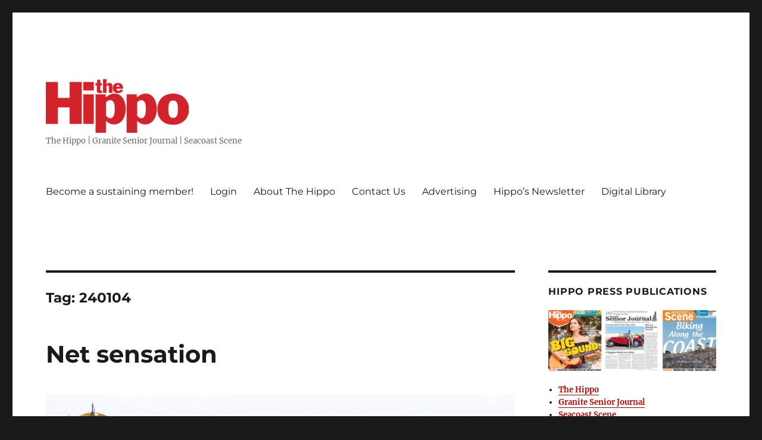

--- FILE ---
content_type: text/html; charset=UTF-8
request_url: https://hippopress.com/tag/240104/
body_size: 39616
content:
<!DOCTYPE html>
<html lang="en-US" class="no-js">
<head>
	<meta charset="UTF-8">
	<meta name="viewport" content="width=device-width, initial-scale=1.0">
	<link rel="profile" href="https://gmpg.org/xfn/11">
		
	<!-- Ads managed and served by AdPlugg - AdPlugg WordPress Ad Plugin v1.12.20 - https://www.adplugg.com -->
	<script data-cfasync="false">
		(function(ac) {
			var d = document, s = 'script', id = 'adplugg-adjs';
			var js, fjs = d.getElementsByTagName(s)[0];
			if (d.getElementById(id)) return;
			js = d.createElement(s); js.id = id; js.async = 1;
			js.src = '//www.adplugg.com/apusers/serve/' + ac + '/js/1.1/ad.js';
			fjs.parentNode.insertBefore(js, fjs);
		}('A48219120'));
	</script>
	<!-- / AdPlugg -->

			<script>
(function(html){html.className = html.className.replace(/\bno-js\b/,'js')})(document.documentElement);
//# sourceURL=twentysixteen_javascript_detection
</script>
<title>240104</title>
<meta name='robots' content='max-image-preview:large' />
	<style>img:is([sizes="auto" i], [sizes^="auto," i]) { contain-intrinsic-size: 3000px 1500px }</style>
	<link rel='dns-prefetch' href='//use.fontawesome.com' />
<link rel="alternate" type="application/rss+xml" title=" &raquo; Feed" href="https://hippopress.com/feed/" />
<link rel="alternate" type="application/rss+xml" title=" &raquo; 240104 Tag Feed" href="https://hippopress.com/tag/240104/feed/" />
<script>
window._wpemojiSettings = {"baseUrl":"https:\/\/s.w.org\/images\/core\/emoji\/16.0.1\/72x72\/","ext":".png","svgUrl":"https:\/\/s.w.org\/images\/core\/emoji\/16.0.1\/svg\/","svgExt":".svg","source":{"concatemoji":"https:\/\/hippopress.com\/wp-includes\/js\/wp-emoji-release.min.js?ver=6.8.3"}};
/*! This file is auto-generated */
!function(s,n){var o,i,e;function c(e){try{var t={supportTests:e,timestamp:(new Date).valueOf()};sessionStorage.setItem(o,JSON.stringify(t))}catch(e){}}function p(e,t,n){e.clearRect(0,0,e.canvas.width,e.canvas.height),e.fillText(t,0,0);var t=new Uint32Array(e.getImageData(0,0,e.canvas.width,e.canvas.height).data),a=(e.clearRect(0,0,e.canvas.width,e.canvas.height),e.fillText(n,0,0),new Uint32Array(e.getImageData(0,0,e.canvas.width,e.canvas.height).data));return t.every(function(e,t){return e===a[t]})}function u(e,t){e.clearRect(0,0,e.canvas.width,e.canvas.height),e.fillText(t,0,0);for(var n=e.getImageData(16,16,1,1),a=0;a<n.data.length;a++)if(0!==n.data[a])return!1;return!0}function f(e,t,n,a){switch(t){case"flag":return n(e,"\ud83c\udff3\ufe0f\u200d\u26a7\ufe0f","\ud83c\udff3\ufe0f\u200b\u26a7\ufe0f")?!1:!n(e,"\ud83c\udde8\ud83c\uddf6","\ud83c\udde8\u200b\ud83c\uddf6")&&!n(e,"\ud83c\udff4\udb40\udc67\udb40\udc62\udb40\udc65\udb40\udc6e\udb40\udc67\udb40\udc7f","\ud83c\udff4\u200b\udb40\udc67\u200b\udb40\udc62\u200b\udb40\udc65\u200b\udb40\udc6e\u200b\udb40\udc67\u200b\udb40\udc7f");case"emoji":return!a(e,"\ud83e\udedf")}return!1}function g(e,t,n,a){var r="undefined"!=typeof WorkerGlobalScope&&self instanceof WorkerGlobalScope?new OffscreenCanvas(300,150):s.createElement("canvas"),o=r.getContext("2d",{willReadFrequently:!0}),i=(o.textBaseline="top",o.font="600 32px Arial",{});return e.forEach(function(e){i[e]=t(o,e,n,a)}),i}function t(e){var t=s.createElement("script");t.src=e,t.defer=!0,s.head.appendChild(t)}"undefined"!=typeof Promise&&(o="wpEmojiSettingsSupports",i=["flag","emoji"],n.supports={everything:!0,everythingExceptFlag:!0},e=new Promise(function(e){s.addEventListener("DOMContentLoaded",e,{once:!0})}),new Promise(function(t){var n=function(){try{var e=JSON.parse(sessionStorage.getItem(o));if("object"==typeof e&&"number"==typeof e.timestamp&&(new Date).valueOf()<e.timestamp+604800&&"object"==typeof e.supportTests)return e.supportTests}catch(e){}return null}();if(!n){if("undefined"!=typeof Worker&&"undefined"!=typeof OffscreenCanvas&&"undefined"!=typeof URL&&URL.createObjectURL&&"undefined"!=typeof Blob)try{var e="postMessage("+g.toString()+"("+[JSON.stringify(i),f.toString(),p.toString(),u.toString()].join(",")+"));",a=new Blob([e],{type:"text/javascript"}),r=new Worker(URL.createObjectURL(a),{name:"wpTestEmojiSupports"});return void(r.onmessage=function(e){c(n=e.data),r.terminate(),t(n)})}catch(e){}c(n=g(i,f,p,u))}t(n)}).then(function(e){for(var t in e)n.supports[t]=e[t],n.supports.everything=n.supports.everything&&n.supports[t],"flag"!==t&&(n.supports.everythingExceptFlag=n.supports.everythingExceptFlag&&n.supports[t]);n.supports.everythingExceptFlag=n.supports.everythingExceptFlag&&!n.supports.flag,n.DOMReady=!1,n.readyCallback=function(){n.DOMReady=!0}}).then(function(){return e}).then(function(){var e;n.supports.everything||(n.readyCallback(),(e=n.source||{}).concatemoji?t(e.concatemoji):e.wpemoji&&e.twemoji&&(t(e.twemoji),t(e.wpemoji)))}))}((window,document),window._wpemojiSettings);
</script>
<link rel='stylesheet' id='pt-cv-public-style-css' href='https://hippopress.com/wp-content/plugins/content-views-query-and-display-post-page/public/assets/css/cv.css?ver=4.2.1' media='all' />
<link rel='stylesheet' id='ayecode-ui-css' href='https://hippopress.com/wp-content/plugins/ayecode-connect/vendor/ayecode/wp-ayecode-ui/assets/css/ayecode-ui-compatibility.css?ver=0.2.42' media='all' />
<style id='ayecode-ui-inline-css'>
.bsui .btn-outline-primary,.bsui .btn-link.btn-primary,.bsui a,.bsui .btn-link,.bsui .page-link{color:#a32000}.bsui .text-primary{color:#a32000!important}.bsui .btn-primary,.bsui .btn-primary.disabled,.bsui .btn-primary:disabled,.bsui .btn-outline-primary:hover,.bsui .btn-outline-primary:not(:disabled):not(.disabled).active,.bsui .btn-outline-primary:not(:disabled):not(.disabled):active,.bsui .show>.btn-outline-primary.dropdown-toggle,.bsui .badge-primary,.bsui .alert-primary,.bsui .bg-primary,.bsui .dropdown-item.active,.bsui .custom-control-input:checked~.custom-control-label::before,.bsui .custom-checkbox .custom-control-input:indeterminate~.custom-control-label::before,.bsui .nav-pills .nav-link.active,.bsui .nav-pills .show>.nav-link,.bsui .page-item.active .page-link,.bsui .progress-bar,.bsui .list-group-item.active,.bsui .select2-container .select2-results__option--highlighted.select2-results__option[aria-selected=true]{background-color:#a32000}.bsui .bg-primary{background-color:#a32000!important}.bsui .btn-primary,.bsui .btn-primary.disabled,.bsui .btn-primary:disabled,.bsui .btn-outline-primary,.bsui .btn-outline-primary:hover,.bsui .btn-outline-primary:not(:disabled):not(.disabled).active,.bsui .btn-outline-primary:not(:disabled):not(.disabled):active,.bsui .show>.btn-outline-primary.dropdown-toggle,.bsui .alert-primary,.bsui .custom-control-input:checked~.custom-control-label::before,.bsui .custom-checkbox .custom-control-input:indeterminate~.custom-control-label::before,.bsui .page-item.active .page-link,.bsui .list-group-item.active{border-color:#a32000}.bsui .border-primary{border-color:#a32000!important}.bsui .bg-primary{fill:#a32000}.bsui .bg-primary{fill:#a32000!important}.bsui .btn-primary:hover,.bsui .btn-primary:focus,.bsui .btn-primary.focus{background-color:#971e00;border-color:#931d00}.bsui .btn-outline-primary:not(:disabled):not(.disabled):active:focus,.bsui .btn-outline-primary:not(:disabled):not(.disabled).active:focus,.show>.bsui .btn-outline-primary.dropdown-toggle:focus{box-shadow:0 0 0 .2rem #a3200040}.bsui .btn-primary:not(:disabled):not(.disabled):active,.bsui .btn-primary:not(:disabled):not(.disabled).active,.show>.bsui .btn-primary.dropdown-toggle{background-color:#931d00;border-color:#8f1c00}.bsui .btn-primary:not(:disabled):not(.disabled):active:focus,.bsui .btn-primary:not(:disabled):not(.disabled).active:focus,.show>.bsui .btn-primary.dropdown-toggle:focus{box-shadow:0 0 0 .2rem #a3200040}.bsui .dropdown-item.active,.bsui .dropdown-item:active{background-color:#a32000}.bsui .form-control:focus{border-color:#ba5840;box-shadow:0 0 0 .2rem #a3200040}.bsui .page-link:focus{box-shadow:0 0 0 .2rem #a3200040}body.modal-open #wpadminbar{z-index:999}.embed-responsive-16by9 .fluid-width-video-wrapper{padding:0!important;position:initial}
</style>
<style id='wp-emoji-styles-inline-css'>

	img.wp-smiley, img.emoji {
		display: inline !important;
		border: none !important;
		box-shadow: none !important;
		height: 1em !important;
		width: 1em !important;
		margin: 0 0.07em !important;
		vertical-align: -0.1em !important;
		background: none !important;
		padding: 0 !important;
	}
</style>
<link rel='stylesheet' id='wp-block-library-css' href='https://hippopress.com/wp-includes/css/dist/block-library/style.min.css?ver=6.8.3' media='all' />
<style id='wp-block-library-theme-inline-css'>
.wp-block-audio :where(figcaption){color:#555;font-size:13px;text-align:center}.is-dark-theme .wp-block-audio :where(figcaption){color:#ffffffa6}.wp-block-audio{margin:0 0 1em}.wp-block-code{border:1px solid #ccc;border-radius:4px;font-family:Menlo,Consolas,monaco,monospace;padding:.8em 1em}.wp-block-embed :where(figcaption){color:#555;font-size:13px;text-align:center}.is-dark-theme .wp-block-embed :where(figcaption){color:#ffffffa6}.wp-block-embed{margin:0 0 1em}.blocks-gallery-caption{color:#555;font-size:13px;text-align:center}.is-dark-theme .blocks-gallery-caption{color:#ffffffa6}:root :where(.wp-block-image figcaption){color:#555;font-size:13px;text-align:center}.is-dark-theme :root :where(.wp-block-image figcaption){color:#ffffffa6}.wp-block-image{margin:0 0 1em}.wp-block-pullquote{border-bottom:4px solid;border-top:4px solid;color:currentColor;margin-bottom:1.75em}.wp-block-pullquote cite,.wp-block-pullquote footer,.wp-block-pullquote__citation{color:currentColor;font-size:.8125em;font-style:normal;text-transform:uppercase}.wp-block-quote{border-left:.25em solid;margin:0 0 1.75em;padding-left:1em}.wp-block-quote cite,.wp-block-quote footer{color:currentColor;font-size:.8125em;font-style:normal;position:relative}.wp-block-quote:where(.has-text-align-right){border-left:none;border-right:.25em solid;padding-left:0;padding-right:1em}.wp-block-quote:where(.has-text-align-center){border:none;padding-left:0}.wp-block-quote.is-large,.wp-block-quote.is-style-large,.wp-block-quote:where(.is-style-plain){border:none}.wp-block-search .wp-block-search__label{font-weight:700}.wp-block-search__button{border:1px solid #ccc;padding:.375em .625em}:where(.wp-block-group.has-background){padding:1.25em 2.375em}.wp-block-separator.has-css-opacity{opacity:.4}.wp-block-separator{border:none;border-bottom:2px solid;margin-left:auto;margin-right:auto}.wp-block-separator.has-alpha-channel-opacity{opacity:1}.wp-block-separator:not(.is-style-wide):not(.is-style-dots){width:100px}.wp-block-separator.has-background:not(.is-style-dots){border-bottom:none;height:1px}.wp-block-separator.has-background:not(.is-style-wide):not(.is-style-dots){height:2px}.wp-block-table{margin:0 0 1em}.wp-block-table td,.wp-block-table th{word-break:normal}.wp-block-table :where(figcaption){color:#555;font-size:13px;text-align:center}.is-dark-theme .wp-block-table :where(figcaption){color:#ffffffa6}.wp-block-video :where(figcaption){color:#555;font-size:13px;text-align:center}.is-dark-theme .wp-block-video :where(figcaption){color:#ffffffa6}.wp-block-video{margin:0 0 1em}:root :where(.wp-block-template-part.has-background){margin-bottom:0;margin-top:0;padding:1.25em 2.375em}
</style>
<style id='classic-theme-styles-inline-css'>
/*! This file is auto-generated */
.wp-block-button__link{color:#fff;background-color:#32373c;border-radius:9999px;box-shadow:none;text-decoration:none;padding:calc(.667em + 2px) calc(1.333em + 2px);font-size:1.125em}.wp-block-file__button{background:#32373c;color:#fff;text-decoration:none}
</style>
<link rel='stylesheet' id='wishlist-box-basic-blocks-style-css' href='https://hippopress.com/wp-content/plugins/wishlist-member/features/box-basic/dist/style.css?ver=6.8.3' media='all' />
<link rel='stylesheet' id='coblocks-frontend-css' href='https://hippopress.com/wp-content/plugins/coblocks/dist/style-coblocks-1.css?ver=3.1.16' media='all' />
<link rel='stylesheet' id='coblocks-extensions-css' href='https://hippopress.com/wp-content/plugins/coblocks/dist/style-coblocks-extensions.css?ver=3.1.16' media='all' />
<link rel='stylesheet' id='coblocks-animation-css' href='https://hippopress.com/wp-content/plugins/coblocks/dist/style-coblocks-animation.css?ver=2677611078ee87eb3b1c' media='all' />
<style id='global-styles-inline-css'>
:root{--wp--preset--aspect-ratio--square: 1;--wp--preset--aspect-ratio--4-3: 4/3;--wp--preset--aspect-ratio--3-4: 3/4;--wp--preset--aspect-ratio--3-2: 3/2;--wp--preset--aspect-ratio--2-3: 2/3;--wp--preset--aspect-ratio--16-9: 16/9;--wp--preset--aspect-ratio--9-16: 9/16;--wp--preset--color--black: #000000;--wp--preset--color--cyan-bluish-gray: #abb8c3;--wp--preset--color--white: #fff;--wp--preset--color--pale-pink: #f78da7;--wp--preset--color--vivid-red: #cf2e2e;--wp--preset--color--luminous-vivid-orange: #ff6900;--wp--preset--color--luminous-vivid-amber: #fcb900;--wp--preset--color--light-green-cyan: #7bdcb5;--wp--preset--color--vivid-green-cyan: #00d084;--wp--preset--color--pale-cyan-blue: #8ed1fc;--wp--preset--color--vivid-cyan-blue: #0693e3;--wp--preset--color--vivid-purple: #9b51e0;--wp--preset--color--dark-gray: #1a1a1a;--wp--preset--color--medium-gray: #686868;--wp--preset--color--light-gray: #e5e5e5;--wp--preset--color--blue-gray: #4d545c;--wp--preset--color--bright-blue: #007acc;--wp--preset--color--light-blue: #9adffd;--wp--preset--color--dark-brown: #402b30;--wp--preset--color--medium-brown: #774e24;--wp--preset--color--dark-red: #640c1f;--wp--preset--color--bright-red: #ff675f;--wp--preset--color--yellow: #ffef8e;--wp--preset--gradient--vivid-cyan-blue-to-vivid-purple: linear-gradient(135deg,rgba(6,147,227,1) 0%,rgb(155,81,224) 100%);--wp--preset--gradient--light-green-cyan-to-vivid-green-cyan: linear-gradient(135deg,rgb(122,220,180) 0%,rgb(0,208,130) 100%);--wp--preset--gradient--luminous-vivid-amber-to-luminous-vivid-orange: linear-gradient(135deg,rgba(252,185,0,1) 0%,rgba(255,105,0,1) 100%);--wp--preset--gradient--luminous-vivid-orange-to-vivid-red: linear-gradient(135deg,rgba(255,105,0,1) 0%,rgb(207,46,46) 100%);--wp--preset--gradient--very-light-gray-to-cyan-bluish-gray: linear-gradient(135deg,rgb(238,238,238) 0%,rgb(169,184,195) 100%);--wp--preset--gradient--cool-to-warm-spectrum: linear-gradient(135deg,rgb(74,234,220) 0%,rgb(151,120,209) 20%,rgb(207,42,186) 40%,rgb(238,44,130) 60%,rgb(251,105,98) 80%,rgb(254,248,76) 100%);--wp--preset--gradient--blush-light-purple: linear-gradient(135deg,rgb(255,206,236) 0%,rgb(152,150,240) 100%);--wp--preset--gradient--blush-bordeaux: linear-gradient(135deg,rgb(254,205,165) 0%,rgb(254,45,45) 50%,rgb(107,0,62) 100%);--wp--preset--gradient--luminous-dusk: linear-gradient(135deg,rgb(255,203,112) 0%,rgb(199,81,192) 50%,rgb(65,88,208) 100%);--wp--preset--gradient--pale-ocean: linear-gradient(135deg,rgb(255,245,203) 0%,rgb(182,227,212) 50%,rgb(51,167,181) 100%);--wp--preset--gradient--electric-grass: linear-gradient(135deg,rgb(202,248,128) 0%,rgb(113,206,126) 100%);--wp--preset--gradient--midnight: linear-gradient(135deg,rgb(2,3,129) 0%,rgb(40,116,252) 100%);--wp--preset--font-size--small: 13px;--wp--preset--font-size--medium: 20px;--wp--preset--font-size--large: 36px;--wp--preset--font-size--x-large: 42px;--wp--preset--spacing--20: 0.44rem;--wp--preset--spacing--30: 0.67rem;--wp--preset--spacing--40: 1rem;--wp--preset--spacing--50: 1.5rem;--wp--preset--spacing--60: 2.25rem;--wp--preset--spacing--70: 3.38rem;--wp--preset--spacing--80: 5.06rem;--wp--preset--shadow--natural: 6px 6px 9px rgba(0, 0, 0, 0.2);--wp--preset--shadow--deep: 12px 12px 50px rgba(0, 0, 0, 0.4);--wp--preset--shadow--sharp: 6px 6px 0px rgba(0, 0, 0, 0.2);--wp--preset--shadow--outlined: 6px 6px 0px -3px rgba(255, 255, 255, 1), 6px 6px rgba(0, 0, 0, 1);--wp--preset--shadow--crisp: 6px 6px 0px rgba(0, 0, 0, 1);}:where(.is-layout-flex){gap: 0.5em;}:where(.is-layout-grid){gap: 0.5em;}body .is-layout-flex{display: flex;}.is-layout-flex{flex-wrap: wrap;align-items: center;}.is-layout-flex > :is(*, div){margin: 0;}body .is-layout-grid{display: grid;}.is-layout-grid > :is(*, div){margin: 0;}:where(.wp-block-columns.is-layout-flex){gap: 2em;}:where(.wp-block-columns.is-layout-grid){gap: 2em;}:where(.wp-block-post-template.is-layout-flex){gap: 1.25em;}:where(.wp-block-post-template.is-layout-grid){gap: 1.25em;}.has-black-color{color: var(--wp--preset--color--black) !important;}.has-cyan-bluish-gray-color{color: var(--wp--preset--color--cyan-bluish-gray) !important;}.has-white-color{color: var(--wp--preset--color--white) !important;}.has-pale-pink-color{color: var(--wp--preset--color--pale-pink) !important;}.has-vivid-red-color{color: var(--wp--preset--color--vivid-red) !important;}.has-luminous-vivid-orange-color{color: var(--wp--preset--color--luminous-vivid-orange) !important;}.has-luminous-vivid-amber-color{color: var(--wp--preset--color--luminous-vivid-amber) !important;}.has-light-green-cyan-color{color: var(--wp--preset--color--light-green-cyan) !important;}.has-vivid-green-cyan-color{color: var(--wp--preset--color--vivid-green-cyan) !important;}.has-pale-cyan-blue-color{color: var(--wp--preset--color--pale-cyan-blue) !important;}.has-vivid-cyan-blue-color{color: var(--wp--preset--color--vivid-cyan-blue) !important;}.has-vivid-purple-color{color: var(--wp--preset--color--vivid-purple) !important;}.has-black-background-color{background-color: var(--wp--preset--color--black) !important;}.has-cyan-bluish-gray-background-color{background-color: var(--wp--preset--color--cyan-bluish-gray) !important;}.has-white-background-color{background-color: var(--wp--preset--color--white) !important;}.has-pale-pink-background-color{background-color: var(--wp--preset--color--pale-pink) !important;}.has-vivid-red-background-color{background-color: var(--wp--preset--color--vivid-red) !important;}.has-luminous-vivid-orange-background-color{background-color: var(--wp--preset--color--luminous-vivid-orange) !important;}.has-luminous-vivid-amber-background-color{background-color: var(--wp--preset--color--luminous-vivid-amber) !important;}.has-light-green-cyan-background-color{background-color: var(--wp--preset--color--light-green-cyan) !important;}.has-vivid-green-cyan-background-color{background-color: var(--wp--preset--color--vivid-green-cyan) !important;}.has-pale-cyan-blue-background-color{background-color: var(--wp--preset--color--pale-cyan-blue) !important;}.has-vivid-cyan-blue-background-color{background-color: var(--wp--preset--color--vivid-cyan-blue) !important;}.has-vivid-purple-background-color{background-color: var(--wp--preset--color--vivid-purple) !important;}.has-black-border-color{border-color: var(--wp--preset--color--black) !important;}.has-cyan-bluish-gray-border-color{border-color: var(--wp--preset--color--cyan-bluish-gray) !important;}.has-white-border-color{border-color: var(--wp--preset--color--white) !important;}.has-pale-pink-border-color{border-color: var(--wp--preset--color--pale-pink) !important;}.has-vivid-red-border-color{border-color: var(--wp--preset--color--vivid-red) !important;}.has-luminous-vivid-orange-border-color{border-color: var(--wp--preset--color--luminous-vivid-orange) !important;}.has-luminous-vivid-amber-border-color{border-color: var(--wp--preset--color--luminous-vivid-amber) !important;}.has-light-green-cyan-border-color{border-color: var(--wp--preset--color--light-green-cyan) !important;}.has-vivid-green-cyan-border-color{border-color: var(--wp--preset--color--vivid-green-cyan) !important;}.has-pale-cyan-blue-border-color{border-color: var(--wp--preset--color--pale-cyan-blue) !important;}.has-vivid-cyan-blue-border-color{border-color: var(--wp--preset--color--vivid-cyan-blue) !important;}.has-vivid-purple-border-color{border-color: var(--wp--preset--color--vivid-purple) !important;}.has-vivid-cyan-blue-to-vivid-purple-gradient-background{background: var(--wp--preset--gradient--vivid-cyan-blue-to-vivid-purple) !important;}.has-light-green-cyan-to-vivid-green-cyan-gradient-background{background: var(--wp--preset--gradient--light-green-cyan-to-vivid-green-cyan) !important;}.has-luminous-vivid-amber-to-luminous-vivid-orange-gradient-background{background: var(--wp--preset--gradient--luminous-vivid-amber-to-luminous-vivid-orange) !important;}.has-luminous-vivid-orange-to-vivid-red-gradient-background{background: var(--wp--preset--gradient--luminous-vivid-orange-to-vivid-red) !important;}.has-very-light-gray-to-cyan-bluish-gray-gradient-background{background: var(--wp--preset--gradient--very-light-gray-to-cyan-bluish-gray) !important;}.has-cool-to-warm-spectrum-gradient-background{background: var(--wp--preset--gradient--cool-to-warm-spectrum) !important;}.has-blush-light-purple-gradient-background{background: var(--wp--preset--gradient--blush-light-purple) !important;}.has-blush-bordeaux-gradient-background{background: var(--wp--preset--gradient--blush-bordeaux) !important;}.has-luminous-dusk-gradient-background{background: var(--wp--preset--gradient--luminous-dusk) !important;}.has-pale-ocean-gradient-background{background: var(--wp--preset--gradient--pale-ocean) !important;}.has-electric-grass-gradient-background{background: var(--wp--preset--gradient--electric-grass) !important;}.has-midnight-gradient-background{background: var(--wp--preset--gradient--midnight) !important;}.has-small-font-size{font-size: var(--wp--preset--font-size--small) !important;}.has-medium-font-size{font-size: var(--wp--preset--font-size--medium) !important;}.has-large-font-size{font-size: var(--wp--preset--font-size--large) !important;}.has-x-large-font-size{font-size: var(--wp--preset--font-size--x-large) !important;}
:where(.wp-block-post-template.is-layout-flex){gap: 1.25em;}:where(.wp-block-post-template.is-layout-grid){gap: 1.25em;}
:where(.wp-block-columns.is-layout-flex){gap: 2em;}:where(.wp-block-columns.is-layout-grid){gap: 2em;}
:root :where(.wp-block-pullquote){font-size: 1.5em;line-height: 1.6;}
</style>
<link rel='stylesheet' id='wp-components-css' href='https://hippopress.com/wp-includes/css/dist/components/style.min.css?ver=6.8.3' media='all' />
<link rel='stylesheet' id='godaddy-styles-css' href='https://hippopress.com/wp-content/plugins/coblocks/includes/Dependencies/GoDaddy/Styles/build/latest.css?ver=2.0.2' media='all' />
<link rel='stylesheet' id='twentysixteen-fonts-css' href='https://hippopress.com/wp-content/themes/twentysixteen/fonts/merriweather-plus-montserrat-plus-inconsolata.css?ver=20230328' media='all' />
<link rel='stylesheet' id='genericons-css' href='https://hippopress.com/wp-content/themes/twentysixteen/genericons/genericons.css?ver=20251101' media='all' />
<link rel='stylesheet' id='twentysixteen-style-css' href='https://hippopress.com/wp-content/themes/twentysixteen/style.css?ver=20251202' media='all' />
<style id='twentysixteen-style-inline-css'>

		/* Custom Link Color */
		.menu-toggle:hover,
		.menu-toggle:focus,
		a,
		.main-navigation a:hover,
		.main-navigation a:focus,
		.dropdown-toggle:hover,
		.dropdown-toggle:focus,
		.social-navigation a:hover:before,
		.social-navigation a:focus:before,
		.post-navigation a:hover .post-title,
		.post-navigation a:focus .post-title,
		.tagcloud a:hover,
		.tagcloud a:focus,
		.site-branding .site-title a:hover,
		.site-branding .site-title a:focus,
		.entry-title a:hover,
		.entry-title a:focus,
		.entry-footer a:hover,
		.entry-footer a:focus,
		.comment-metadata a:hover,
		.comment-metadata a:focus,
		.pingback .comment-edit-link:hover,
		.pingback .comment-edit-link:focus,
		.comment-reply-link,
		.comment-reply-link:hover,
		.comment-reply-link:focus,
		.required,
		.site-info a:hover,
		.site-info a:focus {
			color: #bc0000;
		}

		mark,
		ins,
		button:hover,
		button:focus,
		input[type="button"]:hover,
		input[type="button"]:focus,
		input[type="reset"]:hover,
		input[type="reset"]:focus,
		input[type="submit"]:hover,
		input[type="submit"]:focus,
		.pagination .prev:hover,
		.pagination .prev:focus,
		.pagination .next:hover,
		.pagination .next:focus,
		.widget_calendar tbody a,
		.page-links a:hover,
		.page-links a:focus {
			background-color: #bc0000;
		}

		input[type="date"]:focus,
		input[type="time"]:focus,
		input[type="datetime-local"]:focus,
		input[type="week"]:focus,
		input[type="month"]:focus,
		input[type="text"]:focus,
		input[type="email"]:focus,
		input[type="url"]:focus,
		input[type="password"]:focus,
		input[type="search"]:focus,
		input[type="tel"]:focus,
		input[type="number"]:focus,
		textarea:focus,
		.tagcloud a:hover,
		.tagcloud a:focus,
		.menu-toggle:hover,
		.menu-toggle:focus {
			border-color: #bc0000;
		}

		@media screen and (min-width: 56.875em) {
			.main-navigation li:hover > a,
			.main-navigation li.focus > a {
				color: #bc0000;
			}
		}
	
</style>
<link rel='stylesheet' id='twentysixteen-block-style-css' href='https://hippopress.com/wp-content/themes/twentysixteen/css/blocks.css?ver=20240817' media='all' />
<link rel='stylesheet' id='elementor-frontend-css' href='https://hippopress.com/wp-content/plugins/elementor/assets/css/frontend.min.css?ver=3.34.1' media='all' />
<link rel='stylesheet' id='widget-spacer-css' href='https://hippopress.com/wp-content/plugins/elementor/assets/css/widget-spacer.min.css?ver=3.34.1' media='all' />
<link rel='stylesheet' id='widget-heading-css' href='https://hippopress.com/wp-content/plugins/elementor/assets/css/widget-heading.min.css?ver=3.34.1' media='all' />
<link rel='stylesheet' id='widget-form-css' href='https://hippopress.com/wp-content/plugins/elementor-pro/assets/css/widget-form.min.css?ver=3.34.0' media='all' />
<link rel='stylesheet' id='e-animation-slideInUp-css' href='https://hippopress.com/wp-content/plugins/elementor/assets/lib/animations/styles/slideInUp.min.css?ver=3.34.1' media='all' />
<link rel='stylesheet' id='e-sticky-css' href='https://hippopress.com/wp-content/plugins/elementor-pro/assets/css/modules/sticky.min.css?ver=3.34.0' media='all' />
<link rel='stylesheet' id='e-animation-fadeIn-css' href='https://hippopress.com/wp-content/plugins/elementor/assets/lib/animations/styles/fadeIn.min.css?ver=3.34.1' media='all' />
<link rel='stylesheet' id='e-popup-css' href='https://hippopress.com/wp-content/plugins/elementor-pro/assets/css/conditionals/popup.min.css?ver=3.34.0' media='all' />
<link rel='stylesheet' id='elementor-icons-css' href='https://hippopress.com/wp-content/plugins/elementor/assets/lib/eicons/css/elementor-icons.min.css?ver=5.45.0' media='all' />
<link rel='stylesheet' id='elementor-post-348-css' href='https://hippopress.com/wp-content/uploads/elementor/css/post-348.css?ver=1768558656' media='all' />
<link rel='stylesheet' id='elementor-post-5242-css' href='https://hippopress.com/wp-content/uploads/elementor/css/post-5242.css?ver=1768558656' media='all' />
<link rel='stylesheet' id='font-awesome-css' href='https://use.fontawesome.com/releases/v6.7.2/css/all.css?wpfas=true' media='all' />
<link rel='stylesheet' id='elementor-gf-local-roboto-css' href='https://hippopress.com/wp-content/uploads/elementor/google-fonts/css/roboto.css?ver=1742240658' media='all' />
<link rel='stylesheet' id='elementor-gf-local-robotoslab-css' href='https://hippopress.com/wp-content/uploads/elementor/google-fonts/css/robotoslab.css?ver=1742240662' media='all' />
<link rel='stylesheet' id='elementor-gf-local-reemkufi-css' href='https://hippopress.com/wp-content/uploads/elementor/google-fonts/css/reemkufi.css?ver=1742240663' media='all' />
<link rel='stylesheet' id='elementor-icons-shared-0-css' href='https://hippopress.com/wp-content/plugins/elementor/assets/lib/font-awesome/css/fontawesome.min.css?ver=5.15.3' media='all' />
<link rel='stylesheet' id='elementor-icons-fa-regular-css' href='https://hippopress.com/wp-content/plugins/elementor/assets/lib/font-awesome/css/regular.min.css?ver=5.15.3' media='all' />
<script src="https://hippopress.com/wp-includes/js/jquery/jquery.min.js?ver=3.7.1" id="jquery-core-js"></script>
<script src="https://hippopress.com/wp-includes/js/jquery/jquery-migrate.min.js?ver=3.4.1" id="jquery-migrate-js"></script>
<script src="https://hippopress.com/wp-content/plugins/ayecode-connect/vendor/ayecode/wp-ayecode-ui/assets/js/bootstrap.bundle.min.js?ver=0.2.42" id="bootstrap-js-bundle-js"></script>
<script id="bootstrap-js-bundle-js-after">
function aui_init_greedy_nav(){jQuery('nav.greedy').each(function(i,obj){if(jQuery(this).hasClass("being-greedy")){return true}jQuery(this).addClass('navbar-expand');var $vlinks='';var $dDownClass='';if(jQuery(this).find('.navbar-nav').length){if(jQuery(this).find('.navbar-nav').hasClass("being-greedy")){return true}$vlinks=jQuery(this).find('.navbar-nav').addClass("being-greedy w-100").removeClass('overflow-hidden')}else if(jQuery(this).find('.nav').length){if(jQuery(this).find('.nav').hasClass("being-greedy")){return true}$vlinks=jQuery(this).find('.nav').addClass("being-greedy w-100").removeClass('overflow-hidden');$dDownClass=' mt-2 '}else{return false}jQuery($vlinks).append('<li class="nav-item list-unstyled ml-auto greedy-btn d-none dropdown ">'+'<a href="javascript:void(0)" data-toggle="dropdown" class="nav-link"><i class="fas fa-ellipsis-h"></i> <span class="greedy-count badge badge-dark badge-pill"></span></a>'+'<ul class="greedy-links dropdown-menu  dropdown-menu-right '+$dDownClass+'"></ul>'+'</li>');var $hlinks=jQuery(this).find('.greedy-links');var $btn=jQuery(this).find('.greedy-btn');var numOfItems=0;var totalSpace=0;var closingTime=1000;var breakWidths=[];$vlinks.children().outerWidth(function(i,w){totalSpace+=w;numOfItems+=1;breakWidths.push(totalSpace)});var availableSpace,numOfVisibleItems,requiredSpace,buttonSpace,timer;function check(){buttonSpace=$btn.width();availableSpace=$vlinks.width()-10;numOfVisibleItems=$vlinks.children().length;requiredSpace=breakWidths[numOfVisibleItems-1];if(numOfVisibleItems>1&&requiredSpace>availableSpace){$vlinks.children().last().prev().prependTo($hlinks);numOfVisibleItems-=1;check()}else if(availableSpace>breakWidths[numOfVisibleItems]){$hlinks.children().first().insertBefore($btn);numOfVisibleItems+=1;check()}jQuery($btn).find(".greedy-count").html(numOfItems-numOfVisibleItems);if(numOfVisibleItems===numOfItems){$btn.addClass('d-none')}else $btn.removeClass('d-none')}jQuery(window).on("resize",function(){check()});check()})}function aui_select2_locale(){var aui_select2_params={"i18n_select_state_text":"Select an option\u2026","i18n_no_matches":"No matches found","i18n_ajax_error":"Loading failed","i18n_input_too_short_1":"Please enter 1 or more characters","i18n_input_too_short_n":"Please enter %item% or more characters","i18n_input_too_long_1":"Please delete 1 character","i18n_input_too_long_n":"Please delete %item% characters","i18n_selection_too_long_1":"You can only select 1 item","i18n_selection_too_long_n":"You can only select %item% items","i18n_load_more":"Loading more results\u2026","i18n_searching":"Searching\u2026"};return{language:{errorLoading:function(){return aui_select2_params.i18n_searching},inputTooLong:function(args){var overChars=args.input.length-args.maximum;if(1===overChars){return aui_select2_params.i18n_input_too_long_1}return aui_select2_params.i18n_input_too_long_n.replace('%item%',overChars)},inputTooShort:function(args){var remainingChars=args.minimum-args.input.length;if(1===remainingChars){return aui_select2_params.i18n_input_too_short_1}return aui_select2_params.i18n_input_too_short_n.replace('%item%',remainingChars)},loadingMore:function(){return aui_select2_params.i18n_load_more},maximumSelected:function(args){if(args.maximum===1){return aui_select2_params.i18n_selection_too_long_1}return aui_select2_params.i18n_selection_too_long_n.replace('%item%',args.maximum)},noResults:function(){return aui_select2_params.i18n_no_matches},searching:function(){return aui_select2_params.i18n_searching}}}}function aui_init_select2(){var select2_args=jQuery.extend({},aui_select2_locale());jQuery("select.aui-select2").each(function(){if(!jQuery(this).hasClass("select2-hidden-accessible")){jQuery(this).select2(select2_args)}})}function aui_time_ago(selector){var aui_timeago_params={"prefix_ago":"","suffix_ago":" ago","prefix_after":"after ","suffix_after":"","seconds":"less than a minute","minute":"about a minute","minutes":"%d minutes","hour":"about an hour","hours":"about %d hours","day":"a day","days":"%d days","month":"about a month","months":"%d months","year":"about a year","years":"%d years"};var templates={prefix:aui_timeago_params.prefix_ago,suffix:aui_timeago_params.suffix_ago,seconds:aui_timeago_params.seconds,minute:aui_timeago_params.minute,minutes:aui_timeago_params.minutes,hour:aui_timeago_params.hour,hours:aui_timeago_params.hours,day:aui_timeago_params.day,days:aui_timeago_params.days,month:aui_timeago_params.month,months:aui_timeago_params.months,year:aui_timeago_params.year,years:aui_timeago_params.years};var template=function(t,n){return templates[t]&&templates[t].replace(/%d/i,Math.abs(Math.round(n)))};var timer=function(time){if(!time)return;time=time.replace(/\.\d+/,"");time=time.replace(/-/,"/").replace(/-/,"/");time=time.replace(/T/," ").replace(/Z/," UTC");time=time.replace(/([\+\-]\d\d)\:?(\d\d)/," $1$2");time=new Date(time*1000||time);var now=new Date();var seconds=((now.getTime()-time)*.001)>>0;var minutes=seconds/60;var hours=minutes/60;var days=hours/24;var years=days/365;return templates.prefix+(seconds<45&&template('seconds',seconds)||seconds<90&&template('minute',1)||minutes<45&&template('minutes',minutes)||minutes<90&&template('hour',1)||hours<24&&template('hours',hours)||hours<42&&template('day',1)||days<30&&template('days',days)||days<45&&template('month',1)||days<365&&template('months',days/30)||years<1.5&&template('year',1)||template('years',years))+templates.suffix};var elements=document.getElementsByClassName(selector);if(selector&&elements&&elements.length){for(var i in elements){var $el=elements[i];if(typeof $el==='object'){$el.innerHTML='<i class="far fa-clock"></i> '+timer($el.getAttribute('title')||$el.getAttribute('datetime'))}}}setTimeout(function(){aui_time_ago(selector)},60000)}function aui_init_tooltips(){jQuery('[data-toggle="tooltip"]').tooltip();jQuery('[data-toggle="popover"]').popover();jQuery('[data-toggle="popover-html"]').popover({html:true});jQuery('[data-toggle="popover"],[data-toggle="popover-html"]').on('inserted.bs.popover',function(){jQuery('body > .popover').wrapAll("<div class='bsui' />")})}$aui_doing_init_flatpickr=false;function aui_init_flatpickr(){if(typeof jQuery.fn.flatpickr==="function"&&!$aui_doing_init_flatpickr){$aui_doing_init_flatpickr=true;try{flatpickr.localize({weekdays:{shorthand:['Sun','Mon','Tue','Wed','Thu','Fri','Sat'],longhand:['Sun','Mon','Tue','Wed','Thu','Fri','Sat'],},months:{shorthand:['Jan','Feb','Mar','Apr','May','Jun','Jul','Aug','Sep','Oct','Nov','Dec'],longhand:['January','February','March','April','May','June','July','August','September','October','November','December'],},daysInMonth:[31,28,31,30,31,30,31,31,30,31,30,31],firstDayOfWeek:1,ordinal:function(nth){var s=nth%100;if(s>3&&s<21)return"th";switch(s%10){case 1:return"st";case 2:return"nd";case 3:return"rd";default:return"th"}},rangeSeparator:' to ',weekAbbreviation:'Wk',scrollTitle:'Scroll to increment',toggleTitle:'Click to toggle',amPM:['AM','PM'],yearAriaLabel:'Year',hourAriaLabel:'Hour',minuteAriaLabel:'Minute',time_24hr:false})}catch(err){console.log(err.message)}jQuery('input[data-aui-init="flatpickr"]:not(.flatpickr-input)').flatpickr()}$aui_doing_init_flatpickr=false}$aui_doing_init_iconpicker=false;function aui_init_iconpicker(){if(typeof jQuery.fn.iconpicker==="function"&&!$aui_doing_init_iconpicker){$aui_doing_init_iconpicker=true;jQuery('input[data-aui-init="iconpicker"]:not(.iconpicker-input)').iconpicker()}$aui_doing_init_iconpicker=false}function aui_modal_iframe($title,$url,$footer,$dismissible,$class,$dialog_class,$body_class,responsive){if(!$body_class){$body_class='p-0'}var wClass='text-center position-absolute w-100 text-dark overlay overlay-white p-0 m-0 d-none d-flex justify-content-center align-items-center';var $body="",sClass="w-100 p-0 m-0";if(responsive){$body+='<div class="embed-responsive embed-responsive-16by9">';wClass+=' h-100';sClass+=' embed-responsive-item'}else{wClass+=' vh-100';sClass+=' vh-100'}$body+='<div class="ac-preview-loading '+wClass+'" style="left:0;top:0"><div class="spinner-border" role="status"></div></div>';$body+='<iframe id="embedModal-iframe" class="'+sClass+'" src="" width="100%" height="100%" frameborder="0" allowtransparency="true"></iframe>';if(responsive){$body+='</div>'}$m=aui_modal($title,$body,$footer,$dismissible,$class,$dialog_class,$body_class);jQuery($m).on('shown.bs.modal',function(e){iFrame=jQuery('#embedModal-iframe');jQuery('.ac-preview-loading').addClass('d-flex');iFrame.attr({src:$url});iFrame.load(function(){jQuery('.ac-preview-loading').removeClass('d-flex')})});return $m}function aui_modal($title,$body,$footer,$dismissible,$class,$dialog_class,$body_class){if(!$class){$class=''}if(!$dialog_class){$dialog_class=''}if(!$body){$body='<div class="text-center"><div class="spinner-border" role="status"></div></div>'}jQuery('.aui-modal').modal('hide').modal('dispose').remove();jQuery('.modal-backdrop').remove();var $modal='';$modal+='<div class="modal aui-modal fade shadow bsui '+$class+'" tabindex="-1">'+'<div class="modal-dialog modal-dialog-centered '+$dialog_class+'">'+'<div class="modal-content border-0 shadow">';if($title){$modal+='<div class="modal-header">'+'<h5 class="modal-title">'+$title+'</h5>';if($dismissible){$modal+='<button type="button" class="close" data-dismiss="modal" aria-label="Close">'+'<span aria-hidden="true">&times;</span>'+'</button>'}$modal+='</div>'}$modal+='<div class="modal-body '+$body_class+'">'+$body+'</div>';if($footer){$modal+='<div class="modal-footer">'+$footer+'</div>'}$modal+='</div>'+'</div>'+'</div>';jQuery('body').append($modal);return jQuery('.aui-modal').modal('hide').modal({})}function aui_conditional_fields(form){jQuery(form).find(".aui-conditional-field").each(function(){var $element_require=jQuery(this).data('element-require');if($element_require){$element_require=$element_require.replace("&#039;","'");$element_require=$element_require.replace("&quot;",'"');if(aui_check_form_condition($element_require,form)){jQuery(this).removeClass('d-none')}else{jQuery(this).addClass('d-none')}}})}function aui_check_form_condition(condition,form){if(form){condition=condition.replace(/\(form\)/g,"('"+form+"')")}return new Function("return "+condition+";")()}jQuery.fn.aui_isOnScreen=function(){var win=jQuery(window);var viewport={top:win.scrollTop(),left:win.scrollLeft()};viewport.right=viewport.left+win.width();viewport.bottom=viewport.top+win.height();var bounds=this.offset();bounds.right=bounds.left+this.outerWidth();bounds.bottom=bounds.top+this.outerHeight();return(!(viewport.right<bounds.left||viewport.left>bounds.right||viewport.bottom<bounds.top||viewport.top>bounds.bottom))};function aui_carousel_maybe_show_multiple_items($carousel){var $items={};var $item_count=0;if(!jQuery($carousel).find('.carousel-inner-original').length){jQuery($carousel).append('<div class="carousel-inner-original d-none">'+jQuery($carousel).find('.carousel-inner').html()+'</div>')}jQuery($carousel).find('.carousel-inner-original .carousel-item').each(function(){$items[$item_count]=jQuery(this).html();$item_count++});if(!$item_count){return}if(jQuery(window).width()<=576){if(jQuery($carousel).find('.carousel-inner').hasClass('aui-multiple-items')&&jQuery($carousel).find('.carousel-inner-original').length){jQuery($carousel).find('.carousel-inner').removeClass('aui-multiple-items').html(jQuery($carousel).find('.carousel-inner-original').html());jQuery($carousel).find(".carousel-indicators li").removeClass("d-none")}}else{var $md_count=jQuery($carousel).data('limit_show');var $new_items='';var $new_items_count=0;var $new_item_count=0;var $closed=true;Object.keys($items).forEach(function(key,index){if(index!=0&&Number.isInteger(index/$md_count)){$new_items+='</div></div>';$closed=true}if(index==0||Number.isInteger(index/$md_count)){$active=index==0?'active':'';$new_items+='<div class="carousel-item '+$active+'"><div class="row m-0">';$closed=false;$new_items_count++;$new_item_count=0}$new_items+='<div class="col pr-1 pl-0">'+$items[index]+'</div>';$new_item_count++});if(!$closed){if($md_count-$new_item_count>0){$placeholder_count=$md_count-$new_item_count;while($placeholder_count>0){$new_items+='<div class="col pr-1 pl-0"></div>';$placeholder_count--}}$new_items+='</div></div>'}jQuery($carousel).find('.carousel-inner').addClass('aui-multiple-items').html($new_items);jQuery($carousel).find('.carousel-item.active img').each(function(){if(real_srcset=jQuery(this).attr("data-srcset")){if(!jQuery(this).attr("srcset"))jQuery(this).attr("srcset",real_srcset)}if(real_src=jQuery(this).attr("data-src")){if(!jQuery(this).attr("srcset"))jQuery(this).attr("src",real_src)}});$hide_count=$new_items_count-1;jQuery($carousel).find(".carousel-indicators li:gt("+$hide_count+")").addClass("d-none")}jQuery(window).trigger("aui_carousel_multiple")}function aui_init_carousel_multiple_items(){jQuery(window).on("resize",function(){jQuery('.carousel-multiple-items').each(function(){aui_carousel_maybe_show_multiple_items(this)})});jQuery('.carousel-multiple-items').each(function(){aui_carousel_maybe_show_multiple_items(this)})}function init_nav_sub_menus(){jQuery('.navbar-multi-sub-menus').each(function(i,obj){if(jQuery(this).hasClass("has-sub-sub-menus")){return true}jQuery(this).addClass('has-sub-sub-menus');jQuery(this).find('.dropdown-menu a.dropdown-toggle').on('click',function(e){var $el=jQuery(this);$el.toggleClass('active-dropdown');var $parent=jQuery(this).offsetParent(".dropdown-menu");if(!jQuery(this).next().hasClass('show')){jQuery(this).parents('.dropdown-menu').first().find('.show').removeClass("show")}var $subMenu=jQuery(this).next(".dropdown-menu");$subMenu.toggleClass('show');jQuery(this).parent("li").toggleClass('show');jQuery(this).parents('li.nav-item.dropdown.show').on('hidden.bs.dropdown',function(e){jQuery('.dropdown-menu .show').removeClass("show");$el.removeClass('active-dropdown')});if(!$parent.parent().hasClass('navbar-nav')){$el.next().addClass('position-relative border-top border-bottom')}return false})})}function aui_lightbox_embed($link,ele){ele.preventDefault();jQuery('.aui-carousel-modal').remove();var $modal='<div class="modal fade aui-carousel-modal bsui" tabindex="-1" role="dialog" aria-labelledby="aui-modal-title" aria-hidden="true"><div class="modal-dialog modal-dialog-centered modal-xl mw-100"><div class="modal-content bg-transparent border-0 shadow-none"><div class="modal-header"><h5 class="modal-title" id="aui-modal-title"></h5></div><div class="modal-body text-center"><i class="fas fa-circle-notch fa-spin fa-3x"></i></div></div></div></div>';jQuery('body').append($modal);jQuery('.aui-carousel-modal').modal({});jQuery('.aui-carousel-modal').on('hidden.bs.modal',function(e){jQuery("iframe").attr('src','')});$container=jQuery($link).closest('.aui-gallery');$clicked_href=jQuery($link).attr('href');$images=[];$container.find('.aui-lightbox-image').each(function(){var a=this;var href=jQuery(a).attr('href');if(href){$images.push(href)}});if($images.length){var $carousel='<div id="aui-embed-slider-modal" class="carousel slide" >';if($images.length>1){$i=0;$carousel+='<ol class="carousel-indicators position-fixed">';$container.find('.aui-lightbox-image').each(function(){$active=$clicked_href==jQuery(this).attr('href')?'active':'';$carousel+='<li data-target="#aui-embed-slider-modal" data-slide-to="'+$i+'" class="'+$active+'"></li>';$i++});$carousel+='</ol>'}$i=0;$carousel+='<div class="carousel-inner">';$container.find('.aui-lightbox-image').each(function(){var a=this;var href=jQuery(a).attr('href');$active=$clicked_href==jQuery(this).attr('href')?'active':'';$carousel+='<div class="carousel-item '+$active+'"><div>';var css_height=window.innerWidth>window.innerHeight?'90vh':'auto';var img=href?jQuery(a).find('img').clone().attr('src',href).attr('sizes','').removeClass().addClass('mx-auto d-block w-auto mw-100 rounded').css('max-height',css_height).get(0).outerHTML:jQuery(a).find('img').clone().removeClass().addClass('mx-auto d-block w-auto mw-100 rounded').css('max-height',css_height).get(0).outerHTML;$carousel+=img;if(jQuery(a).parent().find('.carousel-caption').length){$carousel+=jQuery(a).parent().find('.carousel-caption').clone().removeClass('sr-only').get(0).outerHTML}else if(jQuery(a).parent().find('.figure-caption').length){$carousel+=jQuery(a).parent().find('.figure-caption').clone().removeClass('sr-only').addClass('carousel-caption').get(0).outerHTML}$carousel+='</div></div>';$i++});$container.find('.aui-lightbox-iframe').each(function(){var a=this;$active=$clicked_href==jQuery(this).attr('href')?'active':'';$carousel+='<div class="carousel-item '+$active+'"><div class="modal-xl mx-auto embed-responsive embed-responsive-16by9">';var css_height=window.innerWidth>window.innerHeight?'95vh':'auto';var url=jQuery(a).attr('href');var iframe='<iframe class="embed-responsive-item" style="height:'+css_height+'" src="'+url+'?rel=0&amp;showinfo=0&amp;modestbranding=1&amp;autoplay=1" id="video" allow="autoplay"></iframe>';var img=iframe;$carousel+=img;$carousel+='</div></div>';$i++});$carousel+='</div>';if($images.length>1){$carousel+='<a class="carousel-control-prev" href="#aui-embed-slider-modal" role="button" data-slide="prev">';$carousel+='<span class="carousel-control-prev-icon" aria-hidden="true"></span>';$carousel+=' <a class="carousel-control-next" href="#aui-embed-slider-modal" role="button" data-slide="next">';$carousel+='<span class="carousel-control-next-icon" aria-hidden="true"></span>';$carousel+='</a>'}$carousel+='</div>';var $close='<button type="button" class="close text-white text-right position-fixed" style="font-size: 2.5em;right: 20px;top: 10px; z-index: 1055;" data-dismiss="modal" aria-label="Close"><span aria-hidden="true">&times;</span></button>';jQuery('.aui-carousel-modal .modal-content').html($carousel).prepend($close)}}function aui_init_lightbox_embed(){jQuery('.aui-lightbox-image, .aui-lightbox-iframe').off('click').on("click",function(ele){aui_lightbox_embed(this,ele)})}function aui_init_modal_iframe(){jQuery('.aui-has-embed, [data-aui-embed="iframe"]').each(function(e){if(!jQuery(this).hasClass('aui-modal-iframed')&&jQuery(this).data('embed-url')){jQuery(this).addClass('aui-modal-iframed');jQuery(this).on("click",function(e1){aui_modal_iframe('',jQuery(this).data('embed-url'),'',true,'','modal-lg','aui-modal-iframe p-0',true);return false})}})}$aui_doing_toast=false;function aui_toast($id,$type,$title,$title_small,$body,$time,$can_close){if($aui_doing_toast){setTimeout(function(){aui_toast($id,$type,$title,$title_small,$body,$time,$can_close)},500);return}$aui_doing_toast=true;if($can_close==null){$can_close=false}if($time==''||$time==null){$time=3000}if(document.getElementById($id)){jQuery('#'+$id).toast('show');setTimeout(function(){$aui_doing_toast=false},500);return}var uniqid=Date.now();if($id){uniqid=$id}$op="";$tClass='';$thClass='';$icon="";if($type=='success'){$op="opacity:.92;";$tClass='alert alert-success';$thClass='bg-transparent border-0 alert-success';$icon="<div class='h5 m-0 p-0'><i class='fas fa-check-circle mr-2'></i></div>"}else if($type=='error'||$type=='danger'){$op="opacity:.92;";$tClass='alert alert-danger';$thClass='bg-transparent border-0 alert-danger';$icon="<div class='h5 m-0 p-0'><i class='far fa-times-circle mr-2'></i></div>"}else if($type=='info'){$op="opacity:.92;";$tClass='alert alert-info';$thClass='bg-transparent border-0 alert-info';$icon="<div class='h5 m-0 p-0'><i class='fas fa-info-circle mr-2'></i></div>"}else if($type=='warning'){$op="opacity:.92;";$tClass='alert alert-warning';$thClass='bg-transparent border-0 alert-warning';$icon="<div class='h5 m-0 p-0'><i class='fas fa-exclamation-triangle mr-2'></i></div>"}if(!document.getElementById("aui-toasts")){jQuery('body').append('<div class="bsui" id="aui-toasts"><div class="position-fixed aui-toast-bottom-right pr-3 mb-1" style="z-index: 500000;right: 0;bottom: 0;'+$op+'"></div></div>')}$toast='<div id="'+uniqid+'" class="toast fade hide shadow hover-shadow '+$tClass+'" style="" role="alert" aria-live="assertive" aria-atomic="true" data-delay="'+$time+'">';if($type||$title||$title_small){$toast+='<div class="toast-header '+$thClass+'">';if($icon){$toast+=$icon}if($title){$toast+='<strong class="mr-auto">'+$title+'</strong>'}if($title_small){$toast+='<small>'+$title_small+'</small>'}if($can_close){$toast+='<button type="button" class="ml-2 mb-1 close" data-dismiss="toast" aria-label="Close"><span aria-hidden="true">×</span></button>'}$toast+='</div>'}if($body){$toast+='<div class="toast-body">'+$body+'</div>'}$toast+='</div>';jQuery('.aui-toast-bottom-right').prepend($toast);jQuery('#'+uniqid).toast('show');setTimeout(function(){$aui_doing_toast=false},500)}function aui_init_counters(){const animNum=(EL)=>{if(EL._isAnimated)return;EL._isAnimated=true;let end=EL.dataset.auiend;let start=EL.dataset.auistart;let duration=EL.dataset.auiduration?EL.dataset.auiduration:2000;let seperator=EL.dataset.auisep?EL.dataset.auisep:'';jQuery(EL).prop('Counter',start).animate({Counter:end},{duration:Math.abs(duration),easing:'swing',step:function(now){const text=seperator?(Math.ceil(now)).toLocaleString('en-US'):Math.ceil(now);const html=seperator?text.split(",").map(n=>`<span class="count">${n}</span>`).join(","):text;if(seperator&&seperator!=','){html.replace(',',seperator)}jQuery(this).html(html)}})};const inViewport=(entries,observer)=>{entries.forEach(entry=>{if(entry.isIntersecting)animNum(entry.target)})};jQuery("[data-auicounter]").each((i,EL)=>{const observer=new IntersectionObserver(inViewport);observer.observe(EL)})}function aui_init(){aui_init_counters();init_nav_sub_menus();aui_init_tooltips();aui_init_select2();aui_init_flatpickr();aui_init_iconpicker();aui_init_greedy_nav();aui_time_ago('timeago');aui_init_carousel_multiple_items();aui_init_lightbox_embed();aui_init_modal_iframe()}jQuery(window).on("load",function(){aui_init()});jQuery(function($){var ua=navigator.userAgent.toLowerCase();var isiOS=ua.match(/(iphone|ipod|ipad)/);if(isiOS){var pS=0;pM=parseFloat($('body').css('marginTop'));$(document).on('show.bs.modal',function(){pS=window.scrollY;$('body').css({marginTop:-pS,overflow:'hidden',position:'fixed',})}).on('hidden.bs.modal',function(){$('body').css({marginTop:pM,overflow:'visible',position:'inherit',});window.scrollTo(0,pS)})}});var aui_confirm=function(message,okButtonText,cancelButtonText,isDelete,large){okButtonText=okButtonText||'Yes';cancelButtonText=cancelButtonText||'Cancel';message=message||'Are you sure?';sizeClass=large?'':'modal-sm';btnClass=isDelete?'btn-danger':'btn-primary';deferred=jQuery.Deferred();var $body="";$body+="<h3 class='h4 py-3 text-center text-dark'>"+message+"</h3>";$body+="<div class='d-flex'>";$body+="<button class='btn btn-outline-secondary w-50 btn-round' data-dismiss='modal'  onclick='deferred.resolve(false);'>"+cancelButtonText+"</button>";$body+="<button class='btn "+btnClass+" ml-2 w-50 btn-round' data-dismiss='modal'  onclick='deferred.resolve(true);'>"+okButtonText+"</button>";$body+="</div>";$modal=aui_modal('',$body,'',false,'',sizeClass);return deferred.promise()};function aui_flip_color_scheme_on_scroll($value,$iframe){if(!$value)$value=window.scrollY;var navbar=$iframe?$iframe.querySelector('.color-scheme-flip-on-scroll'):document.querySelector('.color-scheme-flip-on-scroll');if(navbar==null)return;let cs_original=navbar.dataset.cso;let cs_scroll=navbar.dataset.css;if(!cs_scroll&&!cs_original){if(navbar.classList.contains('navbar-light')){cs_original='navbar-light';cs_scroll='navbar-dark'}else if(navbar.classList.contains('navbar-dark')){cs_original='navbar-dark';cs_scroll='navbar-light'}navbar.dataset.cso=cs_original;navbar.dataset.css=cs_scroll}if($value>0){navbar.classList.remove(cs_original);navbar.classList.add(cs_scroll)}else{navbar.classList.remove(cs_scroll);navbar.classList.add(cs_original)}}window.onscroll=function(){aui_set_data_scroll()};function aui_set_data_scroll(){document.documentElement.dataset.scroll=window.scrollY}aui_set_data_scroll();aui_flip_color_scheme_on_scroll();
</script>
<script src="https://hippopress.com/wp-includes/js/dist/hooks.min.js?ver=4d63a3d491d11ffd8ac6" id="wp-hooks-js"></script>
<script src="https://hippopress.com/wp-includes/js/dist/i18n.min.js?ver=5e580eb46a90c2b997e6" id="wp-i18n-js"></script>
<script id="wp-i18n-js-after">
wp.i18n.setLocaleData( { 'text direction\u0004ltr': [ 'ltr' ] } );
</script>
<script src="https://hippopress.com/wp-content/plugins/wishlist-member/features/box-basic/dist/script.js?ver=1.0.0" id="wishlist-box-basic-blocks-script-js"></script>
<script id="twentysixteen-script-js-extra">
var screenReaderText = {"expand":"expand child menu","collapse":"collapse child menu"};
</script>
<script src="https://hippopress.com/wp-content/themes/twentysixteen/js/functions.js?ver=20230629" id="twentysixteen-script-js" defer data-wp-strategy="defer"></script>
<link rel="https://api.w.org/" href="https://hippopress.com/wp-json/" /><link rel="alternate" title="JSON" type="application/json" href="https://hippopress.com/wp-json/wp/v2/tags/328" /><link rel="EditURI" type="application/rsd+xml" title="RSD" href="https://hippopress.com/xmlrpc.php?rsd" />
<meta name="generator" content="WordPress 6.8.3" />
<!-- Running WishList Member&trade; Legacy v3.29.2 (0f92) -->
<meta name="generator" content="Elementor 3.34.1; features: additional_custom_breakpoints; settings: css_print_method-external, google_font-enabled, font_display-auto">
			<style>
				.e-con.e-parent:nth-of-type(n+4):not(.e-lazyloaded):not(.e-no-lazyload),
				.e-con.e-parent:nth-of-type(n+4):not(.e-lazyloaded):not(.e-no-lazyload) * {
					background-image: none !important;
				}
				@media screen and (max-height: 1024px) {
					.e-con.e-parent:nth-of-type(n+3):not(.e-lazyloaded):not(.e-no-lazyload),
					.e-con.e-parent:nth-of-type(n+3):not(.e-lazyloaded):not(.e-no-lazyload) * {
						background-image: none !important;
					}
				}
				@media screen and (max-height: 640px) {
					.e-con.e-parent:nth-of-type(n+2):not(.e-lazyloaded):not(.e-no-lazyload),
					.e-con.e-parent:nth-of-type(n+2):not(.e-lazyloaded):not(.e-no-lazyload) * {
						background-image: none !important;
					}
				}
			</style>
			<link rel="icon" href="https://hippopress.com/wp-content/uploads/2020/07/cropped-Hippo-Simple-Circle-Logo2-32x32.png" sizes="32x32" />
<link rel="icon" href="https://hippopress.com/wp-content/uploads/2020/07/cropped-Hippo-Simple-Circle-Logo2-192x192.png" sizes="192x192" />
<link rel="apple-touch-icon" href="https://hippopress.com/wp-content/uploads/2020/07/cropped-Hippo-Simple-Circle-Logo2-180x180.png" />
<meta name="msapplication-TileImage" content="https://hippopress.com/wp-content/uploads/2020/07/cropped-Hippo-Simple-Circle-Logo2-270x270.png" />
<meta name="generator" content="WP Font Awesome Settings v1.1.10" data-ac-source="ayecode-connect" /></head>

<body class="archive tag tag-328 wp-custom-logo wp-embed-responsive wp-theme-twentysixteen is-twentysixteen locale-en-us group-blog hfeed elementor-default elementor-kit-348">
<div id="page" class="site">
	<div class="site-inner">
		<a class="skip-link screen-reader-text" href="#content">
			Skip to content		</a>

		<header id="masthead" class="site-header">
			<div class="site-header-main">
				<div class="site-branding">
					<a href="https://hippopress.com/" class="custom-logo-link" rel="home"><img width="240" height="90" src="https://hippopress.com/wp-content/uploads/2024/06/cropped-The-Hippo-Red-Plain.png" class="custom-logo" alt="" decoding="async" /></a>						<p class="site-description">The Hippo | Granite Senior Journal | Seacoast Scene</p>
									</div><!-- .site-branding -->

									<button id="menu-toggle" class="menu-toggle">Menu</button>

					<div id="site-header-menu" class="site-header-menu">
													<nav id="site-navigation" class="main-navigation" aria-label="Primary Menu">
								<div class="menu-primary-menu-container"><ul id="menu-primary-menu" class="primary-menu"><li id="menu-item-14962" class="menu-item menu-item-type-post_type menu-item-object-page menu-item-14962"><a href="https://hippopress.com/become-a-member-today/">Become a sustaining member!</a></li>
<li id="menu-item-878" class="wlm_login_logout_navs22 menu-item menu-item-type-custom menu-item-object-custom menu-item-878"><a href="https://hippopress.com/260109/">Login</a></li>
<li id="menu-item-39" class="menu-item menu-item-type-post_type menu-item-object-page menu-item-39"><a href="https://hippopress.com/about/">About The Hippo</a></li>
<li id="menu-item-41" class="menu-item menu-item-type-post_type menu-item-object-page menu-item-41"><a href="https://hippopress.com/contact/">Contact Us</a></li>
<li id="menu-item-40" class="menu-item menu-item-type-post_type menu-item-object-page menu-item-40"><a href="https://hippopress.com/advertise/">Advertising</a></li>
<li id="menu-item-202" class="menu-item menu-item-type-post_type menu-item-object-page menu-item-202"><a href="https://hippopress.com/subscribe/">Hippo&#8217;s Newsletter</a></li>
<li id="menu-item-25736" class="menu-item menu-item-type-post_type menu-item-object-page menu-item-25736"><a href="https://hippopress.com/digital-library/">Digital Library</a></li>
</ul></div>							</nav><!-- .main-navigation -->
						
											</div><!-- .site-header-menu -->
							</div><!-- .site-header-main -->

					</header><!-- .site-header -->

		<div id="content" class="site-content">

	<div id="primary" class="content-area">
		<main id="main" class="site-main">

		
			<header class="page-header">
				<h1 class="page-title">Tag: <span>240104</span></h1>			</header><!-- .page-header -->

			
<article id="post-21306" class="post-21306 post type-post status-publish format-standard has-post-thumbnail hentry category-featuredcontent category-nightlife tag-328">
	<header class="entry-header">
		
		<h2 class="entry-title"><a href="https://hippopress.com/2024/01/net-sensation/" rel="bookmark">Net sensation</a></h2>	</header><!-- .entry-header -->

	
	
	<a class="post-thumbnail" href="https://hippopress.com/2024/01/net-sensation/" aria-hidden="true">
		<img fetchpriority="high" width="902" height="795" src="https://hippopress.com/wp-content/uploads/2024/01/MiaXAlly-Courtesy.jpeg" class="attachment-post-thumbnail size-post-thumbnail wp-post-image" alt="Net sensation" decoding="async" srcset="https://hippopress.com/wp-content/uploads/2024/01/MiaXAlly-Courtesy.jpeg 902w, https://hippopress.com/wp-content/uploads/2024/01/MiaXAlly-Courtesy-400x353.jpeg 400w, https://hippopress.com/wp-content/uploads/2024/01/MiaXAlly-Courtesy-600x529.jpeg 600w, https://hippopress.com/wp-content/uploads/2024/01/MiaXAlly-Courtesy-768x677.jpeg 768w" sizes="(max-width: 709px) 85vw, (max-width: 909px) 67vw, (max-width: 984px) 60vw, (max-width: 1362px) 62vw, 840px" />	</a>

		
	<div class="entry-content">
		
<p class="has-medium-font-size">Mia x Ally take viral act on tour</p>



<p>The curious lockdown revival of a 600-year-old folk tradition was the catalyst for an inventive pairing that has, among other things, produced a recasting of “Free Bird” for violin and bagpipes. In late 2020 a Scottish singer posted a pair of sea shanties — collective songs from the maritime trades — to TikTok. Another vocalist added a bass harmony layer, and soon more began stitching in parts.</p>



<p>It caught the attention of electric violinist Mia Asano, who dueted on a subsequent batch of videos. Bagpiper Ally Crowley-Duncan was also taken by “musicians adding their parts and creating this massive session-style experience with all this instrumentation.” She collaborated on a few with a mutual musician friend.</p>



<p>Out of this digital milieu the two became mutual fans and eventually collaborators. The world of rock music has never seen anything like Mia x Ally, but the duo’s unique approach to their instruments has won kudos from some of the genre’s best, including Metallica. It’s also amassed that most coveted of modern currencies, internet virality.</p>



<p>Before joining up, both were building big audiences on TikTok, Ally on her traditional bagpipes with a custom key-extending chanter (the note-producing tube at the bottom of the bag) that she helped design, and Mia with her seven-string Flying V electric violin. In a recent Zoom interview, the two discussed how they came to see their instruments in a different light.</p>



<p>Mia was classically trained from age 5.</p>



<p>“I had a deep love for classical music, but a deeper love for alternative styles,” she said. “In middle school I discovered electric violins; after that I knew what I was going to do for the rest of my life.”</p>



<p>The violin, she added, “is a really gate-kept instrument, and the classical community is really intense. Both Ally and I have a lot of similarities in those ways with our upbringing and our experience with our instruments, so we both have a deep love for showcasing everything they are capable of.”</p>



<p>Also the product of a musical household, Ally played multiple instruments growing up, taking up bagpipes at age 12 as a way to bond with her Scottish stepfather after he legally adopted her. “I’ve been able to see the saxophone, piano and flute transcend their more traditional and classical roots,” she said, “but there aren’t a lot of avenues where the bagpipes have been able to do that.”</p>



<p>In high school she transcribed Ozzy Osborne’s “Crazy Train” to bagpipes and played it with a rock band she’d formed.</p>



<p>“The reaction kind of flipped my brain around into wanting to see the bagpipes in that light more often,” she said. “I love that style of music, always have, and it was really cool to be able to offer it to people on an instrument that I love, but in a way that they weren’t expecting.”</p>



<p>After an extended TikTok friendship, the two performed together for the first time in Boston, on St. Patrick’s Day. Mia was attending Berklee, and Ally had a show sponsored by Barstool Sports. “She messaged me and said, ‘Would you like to meet up and record some collaborations together?’ and of course I said yes,” Mia recalled.</p>



<p>Their version of “Shipping Up to Boston” was a viral smash, and they soon hit the road for a run named after the Dropkick Murphys song, their first release as a duo.</p>



<p>“We like to say it sold out our first tour — that’s how a lot of people found out about us, and the first time we realized how many people love us,” Mia said. An accompanying video, shot across the city at Fenway Park, City Hall and other landmarks, was “essentially a love letter to Boston.”</p>



<p>The current tour, which stops in Derry on Jan. 6 and includes shows in Boston and Vermont, comes in the wake of their debut, <em>Mia x Ally: The Viral Hits</em>. The EP includes their distinctive reimagining of the Lynyrd Skynyrd hit that’s arguably the most requested song in rock history. Both released it solo before recording it together.</p>



<p>“We realized there was actually an appreciation for hearing ‘Free Bird’ in that way,” Ally said. “We knew that we wanted to make it something bigger.”</p>



<p>Playing live, the duo is about more than classic rock covers, even playing some original songs. “Our shows have every kind of music from pop, rock and Celtic,” Mia said. “We have jazzy moments; I play a classical piece at one poin t… we throw everything in there. It’s to showcase our diversity. Music is the most important thing to us; it’s not just about the showmanship, but that’s also important. We have a lot of musical integrity.”</p>



<p><em>Featured photo:</em> <em>Mia x Ally. Courtesy photo.</em></p>
	</div><!-- .entry-content -->

	<footer class="entry-footer">
		<span class="byline"><img alt='' src='https://secure.gravatar.com/avatar/b29c57a0ae5c319a7dfdbf45a34bc18ea3ff09ab1e95c9efbd4b9d9a9974ad2b?s=49&#038;d=mm&#038;r=g' srcset='https://secure.gravatar.com/avatar/b29c57a0ae5c319a7dfdbf45a34bc18ea3ff09ab1e95c9efbd4b9d9a9974ad2b?s=98&#038;d=mm&#038;r=g 2x' class='avatar avatar-49 photo' height='49' width='49' decoding='async'/><span class="screen-reader-text">Author </span><span class="author vcard"><a class="url fn n" href="https://hippopress.com/author/michael-witthaus/">Michael Witthaus</a></span></span><span class="posted-on"><span class="screen-reader-text">Posted on </span><a href="https://hippopress.com/2024/01/net-sensation/" rel="bookmark"><time class="entry-date published" datetime="2024-01-03T17:44:04-05:00">2024-01-03</time><time class="updated" datetime="2024-01-03T17:48:26-05:00">2024-01-03</time></a></span><span class="cat-links"><span class="screen-reader-text">Categories </span><a href="https://hippopress.com/category/featuredcontent/" rel="category tag">Featured Content</a>, <a href="https://hippopress.com/category/nightlife/" rel="category tag">Nightlife</a></span><span class="tags-links"><span class="screen-reader-text">Tags </span><a href="https://hippopress.com/tag/240104/" rel="tag">240104</a></span>			</footer><!-- .entry-footer -->
</article><!-- #post-21306 -->

<article id="post-21305" class="post-21305 post type-post status-publish format-standard has-post-thumbnail hentry category-music-this-week tag-328">
	<header class="entry-header">
		
		<h2 class="entry-title"><a href="https://hippopress.com/2024/01/the-music-roundup-24-01-04/" rel="bookmark">The Music Roundup 24/01/04</a></h2>	</header><!-- .entry-header -->

	
	
	<a class="post-thumbnail" href="https://hippopress.com/2024/01/the-music-roundup-24-01-04/" aria-hidden="true">
		<img width="300" height="131" src="https://hippopress.com/wp-content/uploads/2020/07/The-Roundup.png" class="attachment-post-thumbnail size-post-thumbnail wp-post-image" alt="The Music Roundup 24/01/04" decoding="async" sizes="(max-width: 709px) 85vw, (max-width: 909px) 67vw, (max-width: 984px) 60vw, (max-width: 1362px) 62vw, 840px" />	</a>

		
	<div class="entry-content">
		
<p class="has-text-align-center"><strong>Local music news &amp; events</strong></p>



<p>• <strong>Spindizzy: </strong>A biweekly EDM version of open mic night has Vermont DJ <strong>Montel Tucker</strong> as a featured guest. Working under his stage name, Mighty Thicc Ladd, Tucker is known for his dubstep and hard bass house sets and has appeared at the Equinox Festival and the Hyperglow series in his home state. First come, first served signups for Open Decks start at 8:45. Thursday, Jan. 4, 9 p.m., 603 Bar and Grill, 1087 Elm St., Manchester. See facebook.com/TheHachiEffect.</p>



<p>• <strong>Throwback:</strong> Rap into 2024 at the <strong>New Year, Old School</strong> <strong>Hip-Hop Dance Party</strong> as DJ Skooch and her guest DJ Mam hold forth for an evening of golden era selections from Grandmaster Flash to the Beastie Boys, Public Enemy and NWA. Expect “classic beats [and] iconic rap anthems, the dance floor will be alive with the energy of hip-hop’s roots and the timeless beats that shaped the genre.” Friday, Jan. 5, 8 pm., 3S Artspace, 319 Vaughan St., Portsmouth, $15 at eventbrite.com.</p>



<p>• <strong>Laughter:</strong> Boston standup favorite <strong>Will Noonan</strong> appears at a Nashua movie house. Noonan was named the city’s Best Comedian by The Improper Bostonian in 2018 and released his latest special <em>50 TikToks at Once</em> on YouTube earlier this year. Saturday, Jan. 6, 8:30 p.m., Chunky’s Cinema Pub, 151 Coliseum Ave., Nashua, $20 at chunkys.com.</p>



<p>• <strong>Originals: </strong>NH Music Collective’s first First Sunday event of the year is a <strong>Run Like Thieves</strong> release show; the rootsy power trio’s <em>Live from Revelry Studios</em> EP dropped in late November. Songs like “Tell Her Goodbye” and “Mama Come Get Me” have a crunchy blues rock feel that fits nicely with fans of modern acts like Chris Stapleton along with classic rockers — think Cream and ZZ Top. Sunday, Jan. 7, 6 p.m., Bank of NH Stage, 16 S. Main St., Concord, $15 at ccanh.com.</p>



<p>• <strong>Rhythmic: </strong>Formed out of a Brooklyn residency in the early 2010s, <strong>SunDub</strong> is a female-fronted reggae band that mixes a classic sound with bluesier elements. The septet “aims to honor the roots of Jamaican music while offering [a] unique ability to combine soul and funk sophistication into their art,” according to their website. Also appearing are Mighty Mystic and Green Lion Crew. Sunday, Jan. 7, 8 p.m., The Goat, 50 Old Granite St., Manchester, $20 (21+) at ticketmaster.com.</p>
	</div><!-- .entry-content -->

	<footer class="entry-footer">
		<span class="byline"><img alt='' src='https://secure.gravatar.com/avatar/b29c57a0ae5c319a7dfdbf45a34bc18ea3ff09ab1e95c9efbd4b9d9a9974ad2b?s=49&#038;d=mm&#038;r=g' srcset='https://secure.gravatar.com/avatar/b29c57a0ae5c319a7dfdbf45a34bc18ea3ff09ab1e95c9efbd4b9d9a9974ad2b?s=98&#038;d=mm&#038;r=g 2x' class='avatar avatar-49 photo' height='49' width='49' decoding='async'/><span class="screen-reader-text">Author </span><span class="author vcard"><a class="url fn n" href="https://hippopress.com/author/michael-witthaus/">Michael Witthaus</a></span></span><span class="posted-on"><span class="screen-reader-text">Posted on </span><a href="https://hippopress.com/2024/01/the-music-roundup-24-01-04/" rel="bookmark"><time class="entry-date published updated" datetime="2024-01-03T17:43:14-05:00">2024-01-03</time></a></span><span class="cat-links"><span class="screen-reader-text">Categories </span><a href="https://hippopress.com/category/music-this-week/" rel="category tag">Music This Week</a></span><span class="tags-links"><span class="screen-reader-text">Tags </span><a href="https://hippopress.com/tag/240104/" rel="tag">240104</a></span>			</footer><!-- .entry-footer -->
</article><!-- #post-21305 -->

<article id="post-21321" class="post-21321 post type-post status-publish format-standard has-post-thumbnail hentry category-featuredcontent category-film-reviews-by-amy tag-328">
	<header class="entry-header">
		
		<h2 class="entry-title"><a href="https://hippopress.com/2024/01/migration/" rel="bookmark">Migration</a></h2>	</header><!-- .entry-header -->

	
	
	<a class="post-thumbnail" href="https://hippopress.com/2024/01/migration/" aria-hidden="true">
		<img width="600" height="315" src="https://hippopress.com/wp-content/uploads/2024/01/migration-ss2.jpg" class="attachment-post-thumbnail size-post-thumbnail wp-post-image" alt="Migration" decoding="async" srcset="https://hippopress.com/wp-content/uploads/2024/01/migration-ss2.jpg 600w, https://hippopress.com/wp-content/uploads/2024/01/migration-ss2-400x210.jpg 400w" sizes="(max-width: 709px) 85vw, (max-width: 909px) 67vw, (max-width: 984px) 60vw, (max-width: 1362px) 62vw, 840px" />	</a>

		
	<div class="entry-content">
		
<p class="has-medium-font-size"><strong>A scaredy duck overcomes his fears of the unknown to take his family on an adventure in <em>Migration</em>, a totally acceptable, completely fine 97 minutes of kid-friendly entertainment.</strong></p>



<p>Mack (voice of Kumail Nanjiani) tells his ducklings Dax (voice of Casper Jennings) and Gwen (voice of Tresi Gazal) cautionary bedtime tales about little ducks who venture out on their own only to be killed horribly by assorted predators. Mom Pam (voice of Elizabeth Banks) doesn’t appreciate these nightmare-inducers and she wishes Mack could just cool it with the constant anxiety. When a flock of migrating ducks visits the family pond, Pam is enchanted by tales of the glowing waters of Jamaica and Dax is enchanted by the girl duck in the flock who’s about his age. The family tells Mack it wants to migrate but Mack is dead set against it — until the agreement of an even more homebodied Uncle Dan (voice of Danny DeVito) has Mack rethinking his determination to never leave the pond.</p>



<p>Thus the next morning the whole family, including Uncle Dan, sets out on their trip to Jamaica — though, this being their first migration, they get a little lost and wind up flying into first a storm and then New York City.</p>



<p>In New York the family befriends a pigeon named Chump (voice of Awkwafina) and a tropical bird who is himself from Jamaica named Delroy (voice of Keegan-Michael Key). There is also a side trip to a somewhat too perfect duck paradise and the occasional menacing by a chef who is really dedicated to fresh duck a l’orange.</p>



<p>There are some slow moments but there are also pratfalls, bird goofiness and at least one poo joke. This wasn’t a laugh riot for my kids like the recent <em>Leo</em> but nor was the audience loudly fidgeting as during parts of <em>Wish</em>. The animation, without being particularly revolutionary, is very good and the flight of the birds and the brilliance of their feathers is very eye-catching. The message, such as it is, hits some very general ideas about trying new things and not getting stuck in fear but we don’t get traumatic backstories or disturbing psychology. It’s all very, well, fine. <strong>B-</strong></p>



<p><em>Rated PG for action/peril and mild rude humor, according to the MPA on filmratings.com. Directed by Benjamin Renner and Guylo Homsy with a screenplay by Mike White (yes, that one), </em>Migration<em> is an hour and 37 minutes long and distributed in theaters by Universal Pictures.</em></p>



<p class="has-medium-font-size"><strong><em>Maestro</em> (R)</strong></p>



<p><strong>Bradley Cooper presents his Leonard Bernstein for your consideration in <em>Maestro</em>, a biopic focused on Bernstein’s relationship with his wife Felicia.</strong></p>



<p>The movie bookends itself with an elderly Bernstein (Cooper) giving a television interview — with the movie starting with him playing the piano and talking about seeing the ghost of Felicia (Carey Mulligan) and ending with him saying “any questions?” and I was exhausted before we even jumped to the black and white 1940s flashback.</p>



<p>There we see Lenny, as he’s mostly called, meet Felicia at a party that seems to be filled with theater and literary luminaries as well as friends and family, such as Lenny’s sister Shirley (Sarah Silverman). The movie gives Lenny and Felicia’s relationship the feel of a whirlwind romance (even though Wikipedia and other sources suggest a more “it’s complicated” state of things for some four or five years before getting married); Felicia ultimately seems to propose marriage with a charming “let’s give it a whirl.” The gist seems to be that they are genuinely deeply in love and that Felicia is well aware that Lenny has had relationships with men and will likely want to continue having relationships with men into their marriage.</p>



<p>They live a very chic life, with a lovely mid-century modern apartment in the city and preppy country house in Connecticut and it’s all very fashionable with cigarettes and erudite conversation about art. Over time, though, Felicia, who takes care of the couple’s three children and tries to balance her own career with family and Lenny’s fame, starts to feel pushed aside by and resentful of Lenny’s affairs (and of his fame? The movie doesn’t address Felicia’s relationship with Lenny’s career as much as it feels like it should) leading to relationship turmoil that never seems quite resolved, but then she gets cancer and Lenny stays by her side until the end.</p>



<p>I don’t have a lot of firsthand experience with Leonard Bernstein but I do get the sense that Cooper is doing a very good Bernstein. There’s a voice, mannerisms, facial expressions, the mid-Atlantic whatever — it all has the feel of something exquisitely crafted. But all that production design of Cooper’s Bernstein really gets in the way of a view of Lenny as a person with an interior life who has this deep connection to music and at least one serious romance that he feels compelled to give up because even in his relatively more accepting world of the arts, he just couldn’t love who he wanted and still reach the heights in his career he wanted to reach. I found myself marveling at Cooper’s whole Bernstein creation without feeling much of a connection to the actual person.</p>



<p>In some ways we are seeing Lenny as Felicia saw him, but we also aren’t really getting much interiority of Felicia either. This movie feels oddly all on the surface — I feel like most of Lenny’s personality is delivered via recreations of interviews and Felicia has a few scenes where she sort of monologues her personality, like “here are all my current emotions.” The result is that, while these two people and their relationship are relatively interesting, I didn’t really feel like I was getting to know either of them.</p>



<p class="has-medium-font-size"><strong><em>Dream Scenario</em> (R)</strong></p>



<p><strong>Nicolas Cage is the man of many people’s dreams in <em>Dream Scenario</em>, a fun little horror movie about going viral.</strong></p>



<p>Paul Matthews (Cage) is at one point described as a “nobody man,” which feels accurate. A college animal-biology professor with a wife, Janet (Juliet Nicholson), and two daughters, Hannah (Jessica Clement) and Greta (Star Slade), Paul nevertheless has an aura of disappointment and neediness about him. He meets up with someone he knew years ago to confront her about using his research in her upcoming paper and the conversation quickly devolves into him basically begging to be credited. When his daughter dreams of him, he stands by passively as she is sucked into the sky; later he tries to convince her of his real-life (very minor) heroism years earlier.</p>



<p>It turns out a passive Paul has been getting around. An old girlfriend runs into Paul and Janet and tells Paul that she has also had dreams about him, where he is just sort of walking through a scene. Later he overhears two students talking about his appearance in their dreams. An acquaintance tells him about a conversation he had where two women realize they’d been seeing Paul walk through their dreams. When the ex-girlfriend publishes a piece about her Paul dreams, he receives messages from countless other people who say he has also appeared in their dreams. At an ordinary lecture, he suddenly faces a packed auditorium with college students eager to ask him questions, tell him their dreams and later take selfies with him. He does an interview with a TV news show; he is told by a marketing firm that there may be an opportunity for him to do a sponsorship with Sprite. Yes, a man also shows up at his house and tries to kill him, but overall Paul seems to be enjoying his weird fame as a sort of quirky cameo in people’s dreams.</p>



<p>Then something happens. Does it have to do with his groupie-like encounter with a young woman from the marketing firm? Or is it just the inevitable arc of this kind of random fame? Whatever happens, the Paul in people’s dreams goes from benign to violent and Paul the real person finds himself receiving the vitriol earned by his dream doppelganger.</p>



<p>So maybe Sprite is out but how would he feel about going on Tucker Carlson to talk about cancel culture?</p>



<p>The movie touches on issues of social media and the commodification of everything, even infamy, but I feel like it’s the performances, specifically Cage’s, that really makes it work. Cage is great as the always slightly sad, figuratively sweaty Paul. You almost feel sympathy for him but Paul’s response to everything, from being briefly “cool” to suddenly being shunned, is just the right mix of entitlement, desperation and helplessness. It’s a performance that manages to be unflattering and somewhat mean to Paul but also give us glimpses of relatable humanity. The movie is also packed with very good smaller parts: Tim Meadows as a college dean, Dylan Baker as the friend whose dinner parties Paul deeply wants to attend but is never invited to, Michael Cera as the wonderfully insincere marketing guy. <strong>B</strong></p>



<p><em>Rated R for language, violence and some sexual content, according to the MPA on filmratings.com. Written and directed by Kristoffer Borgli, </em>Dream Scenario<em> is an hour and 42 minutes long and is distributed by A24 and available for rent or purchase.</em></p>



<p class="has-medium-font-size"><strong><em>American Symphony</em> (PG-13)</strong></p>



<p><strong>Jon Batiste holds an armful of Grammys and later visits his wife in the cancer ward in the heartbreaking and lovely documentary <em>American Symphony</em>.</strong></p>



<p>Suleika Jaouad has a book on the New York Times bestseller list at the same time her health is failing, Jon Batiste explains. She had leukemia about a decade ago, the subject of her memoir <em>Between Two Kingdoms</em>, and in 2021 she learns she’s had a recurrence. Batiste wins Grammys, works on a symphony he will play at Carnegie Hall and spends his days in hospitals as his wife attempts to regain her health after chemotherapy and a bone marrow transplant. The whiplash of these different worlds is acute but Batiste hangs on, sometimes curling up in bed and talking through the suck of his situation to his therapist but then getting up and going to work. He also balances what must be the weirdness of the photoshoots and the fashion and the talking to Anna Wintour of it all with the work of pulling together a symphony that draws from a wide swath of American musical traditions. We see snippets of the finished work here, enough to make the performance seem deeply cool and I spent a good amount of time looking for that PBS <em>American Masters</em>-like presentation of it (couldn’t find it, yet).</p>



<p>For those who just enjoy watching someone make something, this documentary is thoroughly engrossing. Batiste clearly has ideas about what he wants but also gives his symphony space to develop as the many musicians dip into it. It’s fascinating to watch the process. Equally engrossing is Jon and Suleika’s relationship. They both have their work but Suleika’s is sort of pushed out of reach by the effects of her medications and she has to find other outlets (she turns to painting, and just the idea that she has to find some way to create while medicine sort of happens to her is interesting to contemplate). In the middle of these new troubles this longtime couple decides to get married, and the movie gives you a window into what that means for them, with all the difficulties and optimism.</p>



<p><em>American Symphony</em> manages to be honest but hopeful, occasionally sad but not maudlin. And it’s a great little window into an artist I think I only really knew on a surface level. <strong>A</strong></p>



<p><em>Rated PG-13 for some strong language, according to the MPA on filmlistings.com. Directed by Matthew Heineman, </em>American Symphony <em>is an hour and 44 minutes long and distributed by Netflix, where it is streaming.</em></p>



<p></p>



<p><em>Featured photo: </em>Migration.</p>
	</div><!-- .entry-content -->

	<footer class="entry-footer">
		<span class="byline"><img alt='' src='https://secure.gravatar.com/avatar/c4ca5069c14fa2e96dcc9ca4585f426a883567842b2fa4dc33388b70e986e509?s=49&#038;d=mm&#038;r=g' srcset='https://secure.gravatar.com/avatar/c4ca5069c14fa2e96dcc9ca4585f426a883567842b2fa4dc33388b70e986e509?s=98&#038;d=mm&#038;r=g 2x' class='avatar avatar-49 photo' height='49' width='49' decoding='async'/><span class="screen-reader-text">Author </span><span class="author vcard"><a class="url fn n" href="https://hippopress.com/author/amy-diaz/">Amy Diaz</a></span></span><span class="posted-on"><span class="screen-reader-text">Posted on </span><a href="https://hippopress.com/2024/01/migration/" rel="bookmark"><time class="entry-date published updated" datetime="2024-01-03T17:43:06-05:00">2024-01-03</time></a></span><span class="cat-links"><span class="screen-reader-text">Categories </span><a href="https://hippopress.com/category/featuredcontent/" rel="category tag">Featured Content</a>, <a href="https://hippopress.com/category/film-reviews-by-amy/" rel="category tag">Film Reviews by Amy</a></span><span class="tags-links"><span class="screen-reader-text">Tags </span><a href="https://hippopress.com/tag/240104/" rel="tag">240104</a></span>			</footer><!-- .entry-footer -->
</article><!-- #post-21321 -->

<article id="post-21316" class="post-21316 post type-post status-publish format-standard has-post-thumbnail hentry category-books category-pop tag-328">
	<header class="entry-header">
		
		<h2 class="entry-title"><a href="https://hippopress.com/2024/01/everywhere-an-oink-oink-by-david-mamet/" rel="bookmark">Everywhere an Oink Oink, by David Mamet</a></h2>	</header><!-- .entry-header -->

	
	
	<a class="post-thumbnail" href="https://hippopress.com/2024/01/everywhere-an-oink-oink-by-david-mamet/" aria-hidden="true">
		<img width="265" height="400" src="https://hippopress.com/wp-content/uploads/2024/01/everywhere-an-oink-oink.jpg" class="attachment-post-thumbnail size-post-thumbnail wp-post-image" alt="Everywhere an Oink Oink, by David Mamet" decoding="async" sizes="(max-width: 709px) 85vw, (max-width: 909px) 67vw, (max-width: 984px) 60vw, (max-width: 1362px) 62vw, 840px" />	</a>

		
	<div class="entry-content">
		
<p><em><strong>Everywhere an Oink Oink</strong></em><strong>, by David Mamet</strong> (Simon &amp; Schuster, 225 pages)</p>



<p>The philosopher Arthur Schopenhauer famously described talent as hitting a mark no one else can reach, while genius hits a mark no one can see. Then there’s David Mamet, a man of both talent and genius, whose writing no one can follow. Not that he can’t write plays and scripts. But his new memoir is a rollicking hot mess.</p>



<p>Mamet is a Hollywood luminary whose screenwriting credits include <em>The Verdict</em>, <em>The Untouchables</em> and <em>Wag the Dog</em>, among other films. He has worked in entertainment for half a century, first as a playwright in New York before he was lured to California to work in movies, a move that he quips was a demotion.</p>



<p>Today, Mamet is both a Hollywood insider and outsider, although he is likely a little more outsidery than usual right now, given the title of the book —<em> Everywhere an Oink Oink</em> — and Mamet’s description of himself as “embittered.”</p>



<p>This is a man with tea to spill, and it’s delightfully acidic, at least the parts that we can comprehend.</p>



<p>Writing in staccato, Mamet seems to want to get stuff off his chest, the quicker the better. He has a dim view of many people in Hollywood — producers in particular — and the direction the industry has been headed in. (He really doesn’t like DEI, or diversity, equity and inclusion, programs, either.) He darts from topic to topic, eschews the socially accepted norms of capitalization, and drops names as if they were hot potatoes, though not ostentatiously. It was just an occupational hazard for him to rub elbows every day with A-list actors and D-grade producers.</p>



<p>His point, best as I can tell, is that the entertainment industry in the 20th century was fun and rewarding for those directors and writers who could “make it happen.” (Making it happen amounted to “getting the asses into the seats, keeping them there for two hours, and sending them out to tell their friends.”) Not so in the 21st. For that, he blames “Diversity Commissars” and “corporate degeneracy” for boring the audience out of theaters with their insistence on lecturing them.</p>



<p>“The hegemons, as they grow fat, become less sassy, and the confusion about <em>objective</em> (making money by supplying a need) caused by affluence attracts exploiters as the sun calls forth maggots from a dead dog.”</p>



<p>This is apparently the problem that most of Hollywood has had with Mamet — they acknowledge his genius, but then the thing in front of them, despite its occasional captivating and startlingly original phrasing, is so strange that ultimately they pass. He admits, “no one out there, in forty years, liked my scripts” — except for the actors, five directors and the audience. He was frequently told, “I so respect your work, I love everything you’ve ever written, except <em>this</em>.”</p>



<p>But somehow he managed to make a 40-year career there, enough to fill a book with anecdotes, like the time he sat next to Jane Fonda at a dinner and didn’t recognize her, the time he hugged Anne Heche (“and if she was Gay, she at least during that hug was bisexual”), and the time Dino De Laurentiis and Ridley Scott visited him in Martha’s Vineyard to talk him into writing the script for<em> Hannibal</em>. (He did, and they hated it, of course.)</p>



<p>There are also stories about people he doesn’t identify, such as the “Very Famous Singer” who required that everyone in the orchestra sign a statement vowing they would not look at her. (That is true, apparently, of many directors and stars; rank and file workers are warned to never catch their eye.)</p>



<p>The book is entertaining and revelatory in parts, a self-indulgent screed in others. It is illustrated with cartoons by the author.</p>



<p>And alas, there is little here to encourage aspiring screenwriters, of which he says, “The self-deluded feel they ‘have a script in them,’ not realizing that it’s in them, as they have neglected to write it down. Should they actually do so, they will hate it, as it will have nothing to do with how it felt when it was ‘in them.’</p>



<p>“They may then attempt to wrestle the thing closer to The Feeling they had, but they’ll never get it closer, as the feeling, which felt like an idea, was only a feeling — their attempts are like a chef saying he wanted to make the couscous taste like the First Day of School.”</p>



<p>If aspiring screenwriters do want some concrete advice, however, it’s to concentrate all your efforts on plot, not dialogue. He considers dialogue extremely unimportant and says that a good outline is the bulk of the work.</p>



<p>Perhaps the best aside in the memoir is in a chapter titled “Lime Rock,” in which he wanders into a fascinating description of the power of stories.</p>



<p>“From the time we cry, we make sounds to influence those around us. With the exceptions of joy, hurt, or surprise, this is, in fact, the sole reason anyone makes these sounds.</p>



<p>“And we all love to tell stories. They are, after all one means — their other excellences aside — for immobilizing a group (audience or dinner party). That is, for exercising power.”</p>



<p>The stories told here, however, are so poorly organized that their power dissipates, leaving the power with the reader who may choose to put the book down — or, in the parlance of theater, leave their seat.</p>



<p>“The study of history can be reduced to the simple phrase: ‘What the hell happened?’” Marmet eventually concludes. The same can be said of this book. <strong>C</strong> </p>
	</div><!-- .entry-content -->

	<footer class="entry-footer">
		<span class="byline"><img alt='' src='https://secure.gravatar.com/avatar/460f4405ce19f25325aa1244646b9f9c7cb8d3e22ab635d652f280aa2809f8aa?s=49&#038;d=mm&#038;r=g' srcset='https://secure.gravatar.com/avatar/460f4405ce19f25325aa1244646b9f9c7cb8d3e22ab635d652f280aa2809f8aa?s=98&#038;d=mm&#038;r=g 2x' class='avatar avatar-49 photo' height='49' width='49' decoding='async'/><span class="screen-reader-text">Author </span><span class="author vcard"><a class="url fn n" href="https://hippopress.com/author/jennifer-graham/">Jennifer Graham</a></span></span><span class="posted-on"><span class="screen-reader-text">Posted on </span><a href="https://hippopress.com/2024/01/everywhere-an-oink-oink-by-david-mamet/" rel="bookmark"><time class="entry-date published updated" datetime="2024-01-03T17:32:24-05:00">2024-01-03</time></a></span><span class="cat-links"><span class="screen-reader-text">Categories </span><a href="https://hippopress.com/category/books/" rel="category tag">Books</a>, <a href="https://hippopress.com/category/pop/" rel="category tag">Pop</a></span><span class="tags-links"><span class="screen-reader-text">Tags </span><a href="https://hippopress.com/tag/240104/" rel="tag">240104</a></span>			</footer><!-- .entry-footer -->
</article><!-- #post-21316 -->

<article id="post-21313" class="post-21313 post type-post status-publish format-standard has-post-thumbnail hentry category-albums category-pop tag-328">
	<header class="entry-header">
		
		<h2 class="entry-title"><a href="https://hippopress.com/2024/01/album-reviews-24-01-04/" rel="bookmark">Album Reviews 24/01/04</a></h2>	</header><!-- .entry-header -->

	
	
	<a class="post-thumbnail" href="https://hippopress.com/2024/01/album-reviews-24-01-04/" aria-hidden="true">
		<img width="902" height="440" src="https://hippopress.com/wp-content/uploads/2024/01/album-review-240104.jpg" class="attachment-post-thumbnail size-post-thumbnail wp-post-image" alt="Album Reviews 24/01/04" decoding="async" srcset="https://hippopress.com/wp-content/uploads/2024/01/album-review-240104.jpg 902w, https://hippopress.com/wp-content/uploads/2024/01/album-review-240104-400x195.jpg 400w, https://hippopress.com/wp-content/uploads/2024/01/album-review-240104-600x293.jpg 600w, https://hippopress.com/wp-content/uploads/2024/01/album-review-240104-768x375.jpg 768w" sizes="(max-width: 709px) 85vw, (max-width: 909px) 67vw, (max-width: 984px) 60vw, (max-width: 1362px) 62vw, 840px" />	</a>

		
	<div class="entry-content">
		
<p><strong>Save Ferris, “<em>Xmas Blue</em>” (self-released)</strong></p>



<p>This one came in too late to be included in the pre-HannuChistmaKwanzaa column. This teaser single from a 2024 LP from the Orange Country, California, ska band comes with some interesting sidebars for us to go over, the first being the song’s background itself. It’s a girl-sung rootsy dancehall track that does have a Christmas-y feel to it; it’s not some sort of annoying ’90s-ska phone-in at all, but anyway, the lonely-at-the-holidays-steeped lyrics revolve around the trials of a friend of singer Monique Powell who “went through a hard divorce, and even two years later was still so obsessed with his ex-wife that it was borderline stalking.” Sucks that anyone has to be without a love connection any time of the year, but another thing to know is that this is the band’s first release under the newly launched music community platform We Are Giant, which, local musicians should note, helps give a social media edge to unknown bands who could use a boost, this by connecting more intimately with fans. Good for them, I say. <strong>A</strong> <em>—Eric W. Saeger</em></p>



<p><strong>Patrick Wolf, <em>A Circling Sky</em> (self-released)</strong></p>



<p>Unbeknownst to most, this 40-something British singer-songwriter is one of the most talented and idiosyncratic musicians of his generation, with a run of critically hailed albums, notably <em>Lycanthropy</em> in 2003 and <em>Lupercalia</em> in 2011, the latter of which saw him incorporating viola, Celtic harp, dulcimer, baritone ukulele, piano, harpsichord, analog synthesizers and re-sampled field recordings in his music and collaborating with the likes of Marianne Faithfull, Tilda Swinton, Patti Smith and others. Imagine what you’d get if Mark Oliver Everett from The Eels wanted to make tuneage for steampunk conventions and you’re pretty close, at least going by this set of B-sides and rarities, which includes the front-facing “Godrevy Point,” a gently apocalyptic track full of from-the-mountaintop reverb propelling the odd little collection of instruments on board. Nick Cave is another touchstone here, if that’s your bag. <strong>A </strong><em>—Eric W. Saeger</em></p>



<p class="has-medium-font-size"><strong>Playlist</strong></p>



<p><em>A seriously abridged compendium of recent and future CD releases</em></p>



<p>• Nice, way to hurry things along, 2024, the first general-issue CD release Friday of the year is Jan. 5! It is an election year, fam, and at this rate it’ll be the last one before the whole system melts down, so it was sure nice knowing ya, but whatever, there are albums on trucks headed to stores, including a new one from British grime rapper <strong>Ghetts</strong>, <em>On Purpose With Purpose</em>. You hip American kids probably know him from his days with the grime collectives The NASTY Crew and The Movement, but nowadays — wait, what, you’ve never heard of NASTY Crew or The Movement or any grime collectives to begin with? I’m kidding, of course you haven’t, bands and artists from the U.K. might as well be from the planet Neptune for all American listeners care, even though garage-grime has been a lot more fun and cool than American hip-hop for, what, 10 years now? Twenty? But that’s OK, when did American hip-hoppers ever get anything wrong, aside from all the PR stunts they fell for, in other words, absolutely, don’t pay attention to grime, just because it’s better than U.S. corporate hip-hop in every single way. Wait, don’t get mad, here, forget I said anything, let me go check out this album and report my findings, for your reading pleasure! So, the LP starts out with “Daily Duppy,” comprising a dream-time beat and Ghetts’ impeccably enunciated British blatherings; it has a little trap-drumming going on there so American audiences can understand that it’s some sort of rap or hip-hop or whatnot, be sure to listen to it with a parent or guardian in case you have any questions.</p>



<p>• <strong>LastWorld</strong> is a band whose music is targeted at “fans of Journey, Bon Jovi, Night Ranger, Alias &amp; The Storm,” got that, guys?, and what that means is — wait, what <em>does</em> it mean, I’ve never heard of “Alias &amp; The Storm,” am I being trolled (OK, I looked, there’s no such band, so they probably mean a band called Alias and another one called Storm, oh forget it)? Whatever, LastWorld, a two-piece consisting of Jim Shepard (all instruments) and David Cagle (all vocals) will release a new album titled <em>Beautiful Illusion</em> this Friday. The kickoff single, “Never Gonna Let You Go,” is a big bouquet of hair-rawk hooks that blends Journey, Bon Jovi, Night Ranger, and — wait, we already talked about this. Right? No, seriously, if you liked White Lion, a band that wrote all their songs to “Billboard specifications,” you’ll like this, probably.</p>



<p>• <strong>Hannah Kaminer</strong> is an Americana group from Asheville, North Carolina. They want people to stop saying they’re an Americana band and instead tell all their friends that they’re a country music band, which I refuse to do because of my journalistic principles, and because I am a jerk most days. The band’s third studio album, <em>Heavy On The Vine</em>, is on the way, and you can check out the title track on YouTube. The song is an Americana take on the typical Mazzy Star B-side, with lots of slidey dobro, a synth that sounds like dobro, a fiddle, and a drummer on a drum set that has like three pieces to it. It’s very pretty and dreamy for a totally Americana song.</p>



<p>• And finally we have someone from Florida recording under the stage name <strong>Tegu</strong>, with a new album titled <em>Forest Hills</em>, which was recorded in one 24-hour block of lo-fi improvisational mayhem. It features an ingredients list consisting of, and I quote, “field recordings, tape loops, vocal haze, FX, and thrifted Yamaha keys.” Given that, you already know pretty much what it sounds like: breezy soundtrack-ish stuff, with hazy synths, bluebirds chirping, etc. It’s OK. <em>—Eric W. Saeger</em></p>
	</div><!-- .entry-content -->

	<footer class="entry-footer">
		<span class="byline"><img alt='' src='https://secure.gravatar.com/avatar/46e1ac747827cd8a0666d991ab2e2f3b4068ef9d759e6255092f4db6c7cfb234?s=49&#038;d=mm&#038;r=g' srcset='https://secure.gravatar.com/avatar/46e1ac747827cd8a0666d991ab2e2f3b4068ef9d759e6255092f4db6c7cfb234?s=98&#038;d=mm&#038;r=g 2x' class='avatar avatar-49 photo' height='49' width='49' decoding='async'/><span class="screen-reader-text">Author </span><span class="author vcard"><a class="url fn n" href="https://hippopress.com/author/eric-w-saeger/">Eric Saeger</a></span></span><span class="posted-on"><span class="screen-reader-text">Posted on </span><a href="https://hippopress.com/2024/01/album-reviews-24-01-04/" rel="bookmark"><time class="entry-date published updated" datetime="2024-01-03T17:29:52-05:00">2024-01-03</time></a></span><span class="cat-links"><span class="screen-reader-text">Categories </span><a href="https://hippopress.com/category/albums/" rel="category tag">Albums</a>, <a href="https://hippopress.com/category/pop/" rel="category tag">Pop</a></span><span class="tags-links"><span class="screen-reader-text">Tags </span><a href="https://hippopress.com/tag/240104/" rel="tag">240104</a></span>			</footer><!-- .entry-footer -->
</article><!-- #post-21313 -->

<article id="post-21297" class="post-21297 post type-post status-publish format-standard has-post-thumbnail hentry category-food tag-328">
	<header class="entry-header">
		
		<h2 class="entry-title"><a href="https://hippopress.com/2024/01/saved-by-a-salad/" rel="bookmark">Saved by a salad</a></h2>	</header><!-- .entry-header -->

	
	
	<a class="post-thumbnail" href="https://hippopress.com/2024/01/saved-by-a-salad/" aria-hidden="true">
		<img width="600" height="800" src="https://hippopress.com/wp-content/uploads/2024/01/Salad-this-one.jpg" class="attachment-post-thumbnail size-post-thumbnail wp-post-image" alt="Saved by a salad" decoding="async" srcset="https://hippopress.com/wp-content/uploads/2024/01/Salad-this-one.jpg 600w, https://hippopress.com/wp-content/uploads/2024/01/Salad-this-one-300x400.jpg 300w, https://hippopress.com/wp-content/uploads/2024/01/Salad-this-one-450x600.jpg 450w" sizes="(max-width: 709px) 85vw, (max-width: 909px) 67vw, (max-width: 984px) 60vw, (max-width: 1362px) 62vw, 840px" />	</a>

		
	<div class="entry-content">
		
<p>I have to admit there have been a lot of cookies over the past month or so.</p>



<p>And cake and homemade ice cream as well.</p>



<p>And, of course, beer and wine and cocktails.</p>



<p>And, now that I look back on it, a truly injudicious amount of melted cheese.</p>



<p>In fact, for the past week or so there has been a herd of angry wildebeests rampaging through my digestive tract. If I don’t eat something green soon, I’m not entirely sure I can control them. I’m long overdue for a salad.</p>



<p>Looking for an authoritative expert on salads, I consulted a tragically overlooked seminal treatise on the subject, Thomas J. Murrey’s 1885 classic, <em>50 Salads (By the author of 50 Soups)</em>. Mr. Murrey clearly took his salads seriously.</p>



<p>“Of the many varieties of food daily consumed,” he writes, “none are more important than a salad, rightly compounded. And there is nothing more exasperating than an inferior one. The salad is the Prince of the Menu, and although a dinner be perfect in every other detail except the salad, the affair will be voted a failure if that be poor.”</p>



<p>He continues, “It is therefore necessary for those contemplating dinner-giving, to personally overlook the preparation of the salad if they wish favorable criticism.”</p>



<p>The Prince of the Menu, indeed. At this point I’m with him on Team Salad, although I have to imagine his cook or his wife was not impressed with his personally overlooking their salad-making to make sure there were no salad shenanigans going on.</p>



<p>His actual recipes, however, seem to be of extremely variable quality. There is a Cherry Salad, for instance, which sounds delicious — fresh cherries marinated in three types of alcohol. But others, like Pigeon Salad and Frog Salad, are clearly of a particular moment in history. And yet others really seem to have been phoned in. Eels Mayonnaise calls for two ingredients, eels and mayonnaise. His Mint Salad calls for adding fresh mint to a salad.</p>



<p>I seem to be on my own here. What I want is a proper tossed salad — not a macaroni salad, or a Jell-O salad, or a lobster salad — a simple tossed, green salad.</p>



<p>At the risk of sounding Murreyesque, I also have some strong feelings about salad:</p>



<p>(1) A tossed salad shouldn’t have more than six ingredients, including the dressing. Any more than that, it gets too busy and the flavors get in each other’s way.</p>



<p>(2) A good tossed salad should be exactly that: tossed. Individual bowls of lettuce with dressing poured over the top are clumsy at best, and at worst depressing and a sign of poor moral character. The salad should be made in a large bowl, dressed, then thoroughly tossed with a set of tongs.</p>



<p>(3) Lettuce: There are two tribes in Lettuce Nation: crisp lettuce and tender lettuce. I fall strongly on the side of tender lettuce, but if you are a Romaine enthusiast, could I ask that you chop it reasonably well, so your guests aren’t left gnawing on Romaine stems?</p>



<p>Here is the salad I made tonight:</p>



<p>My six ingredients are Bibb lettuce; canned diced tomatoes (obviously, fresh tomatoes would be better, but there won’t be any good ones for another eight months); a diced avocado; shredded, mixed Italian cheese; sesame sticks, and a maple Dijon vinaigrette.</p>



<p><strong>Maple Dijon Vinaigrette</strong></p>



<ul class="wp-block-list">
<li>¼ cup (80 grams) maple syrup</li>



<li>3 Tablespoons (32 grams) finely minced shallot</li>



<li>2 Tablespoons cider vinegar</li>



<li>1 Tablespoon Canola oil</li>



<li>1 Tablespoon whole-grain Dijon mustard</li>



<li>¼ teaspoon salt</li>



<li>¼ teaspoon freshly ground pepper</li>



<li>1 garlic clove, finely minced</li>
</ul>



<p>Put all ingredients in a bowl and whisk vigorously. If you have a miniature blender — a Magic Bullet, or something similar — that will work even better.</p>



<p>In addition to flavor, the mustard brings lecithin, an emulsifier that ties everything together. The maple syrup brings sweetness, and the vinegar brings acid, but the star of this dressing is the shallot. This is worth making once a week.</p>



<p><em>Featured photo: West 75th. Photo by John Fladd.</em></p>
	</div><!-- .entry-content -->

	<footer class="entry-footer">
		<span class="byline"><img alt='' src='https://secure.gravatar.com/avatar/87450b2fbde31c62e512f8940bc0c672b1fb2d3ff83b2cc3c98a8530f4ad9a62?s=49&#038;d=mm&#038;r=g' srcset='https://secure.gravatar.com/avatar/87450b2fbde31c62e512f8940bc0c672b1fb2d3ff83b2cc3c98a8530f4ad9a62?s=98&#038;d=mm&#038;r=g 2x' class='avatar avatar-49 photo' height='49' width='49' decoding='async'/><span class="screen-reader-text">Author </span><span class="author vcard"><a class="url fn n" href="https://hippopress.com/author/john-fladd/">John Fladd</a></span></span><span class="posted-on"><span class="screen-reader-text">Posted on </span><a href="https://hippopress.com/2024/01/saved-by-a-salad/" rel="bookmark"><time class="entry-date published updated" datetime="2024-01-03T17:17:22-05:00">2024-01-03</time></a></span><span class="cat-links"><span class="screen-reader-text">Categories </span><a href="https://hippopress.com/category/food/" rel="category tag">Food</a></span><span class="tags-links"><span class="screen-reader-text">Tags </span><a href="https://hippopress.com/tag/240104/" rel="tag">240104</a></span>			</footer><!-- .entry-footer -->
</article><!-- #post-21297 -->

	<nav class="navigation pagination" aria-label="Posts pagination">
		<h2 class="screen-reader-text">Posts pagination</h2>
		<div class="nav-links"><span aria-current="page" class="page-numbers current"><span class="meta-nav screen-reader-text">Page </span>1</span>
<a class="page-numbers" href="https://hippopress.com/tag/240104/page/2/"><span class="meta-nav screen-reader-text">Page </span>2</a>
<span class="page-numbers dots">&hellip;</span>
<a class="page-numbers" href="https://hippopress.com/tag/240104/page/4/"><span class="meta-nav screen-reader-text">Page </span>4</a>
<a class="next page-numbers" href="https://hippopress.com/tag/240104/page/2/">Next page</a></div>
	</nav>
		</main><!-- .site-main -->
	</div><!-- .content-area -->


	<aside id="secondary" class="sidebar widget-area">
		<section id="text-10" class="widget widget_text"><h2 class="widget-title">Hippo Press Publications</h2>			<div class="textwidget"><p><img decoding="async" class="alignnone size-medium wp-image-26180" src="https://hippopress.com/wp-content/uploads/2025/03/HIP_250116_Cover-Drafts-2-1-522x600-1-400x145.jpg" alt="" width="400" height="145" srcset="https://hippopress.com/wp-content/uploads/2025/03/HIP_250116_Cover-Drafts-2-1-522x600-1-400x145.jpg 400w, https://hippopress.com/wp-content/uploads/2025/03/HIP_250116_Cover-Drafts-2-1-522x600-1-600x218.jpg 600w, https://hippopress.com/wp-content/uploads/2025/03/HIP_250116_Cover-Drafts-2-1-522x600-1-768x279.jpg 768w, https://hippopress.com/wp-content/uploads/2025/03/HIP_250116_Cover-Drafts-2-1-522x600-1.jpg 902w" sizes="(max-width: 400px) 85vw, 400px" /></p>
<ul>
<li><a href="https://hippopress.com/digital-library/" target="_blank" rel="noopener"><strong>The Hippo</strong></a></li>
<li><a href="https://hippopress.com/granite-senior-journal/" target="_blank" rel="noopener"><strong>Granite Senior Journal</strong></a></li>
<li><a href="https://www.seacoastscene.net/publications" target="_blank" rel="noopener"><strong>Seacoast Scene</strong></a></li>
</ul>
</div>
		</section><section id="text-14" class="widget widget_text"><h2 class="widget-title">See the Best of 2025 Winners!</h2>			<div class="textwidget"><p><a href="https://hippopress.com/2025/04/best-of-2025/"><img loading="lazy" decoding="async" class="size-full wp-image-29210" src="https://hippopress.com/wp-content/uploads/2025/12/2025-BestOf-WINNERBADGE_blue.png" alt="winner badge for Best of 2025" width="300" height="300" srcset="https://hippopress.com/wp-content/uploads/2025/12/2025-BestOf-WINNERBADGE_blue.png 300w, https://hippopress.com/wp-content/uploads/2025/12/2025-BestOf-WINNERBADGE_blue-260x260.png 260w" sizes="(max-width: 300px) 85vw, 300px" /></a></p>
<p>&nbsp;</p>
</div>
		</section><section id="wishlistwidget-2" class="widget widget_wishlistwidget"><h2 class="widget-title">Log in to view your:</h2><div id='wlmember_loginwidget'><form method="post" action="https://hippopress.com/260109/"><p>You are not currently logged in.</p><span class="wlmember_loginwidget_input_username_holder"><label>Username or Email Address:</label><br /><input class="wlmember_loginwidget_input_username"  type="text" name="log" size="15" /></span><br /><span class="wlmember_loginwidget_input_password_holder"><label>Password:</label><br /><span class="wishlist-member-login-password"><input class="wlmember_loginwidget_input_password" type="password" name="pwd" size="15" /><a href="#" class="dashicons dashicons-visibility" aria-hidden="true"></a></span></span><br /><span class="wlmember_loginwidget_input_checkrememberme_holder"><input  class="wlmember_loginwidget_input_checkrememberme" type="checkbox" name="rememberme" value="forever" /> <label>Remember Me</label></span><br /><span class="wlmember_loginwidget_input_submit_holder"><input class="wlmember_loginwidget_input_submit" type="submit" name="wp-submit" value="Login" /></span><br /><br /><span class="wlmember_loginwidget_link_lostpassword_holder">&raquo; <a href="https://hippopress.com/260109/?action=lostpassword">Lost your Password?</a></span><input type="hidden" name="wlm_redirect_to" value="wishlistmember" /><input type="hidden" name="redirect_to" value="wishlistmember" /></form></div></section><section id="text-13" class="widget widget_text"><h2 class="widget-title">Subscriber Portal</h2>			<div class="textwidget"><p>Login to your <a href="https://billing.stripe.com/p/login/00g7whgPpcpP7ra3cc">Subscriber Portal</a> to manage your account.</p>
<p><strong><a href="https://hippopress.com/member-tools/">Member Tools</a></strong></p>
<p>or <strong><a href="https://hippopress.com/become-a-member-today/">Become a member and log in!</a></strong></p>
</div>
		</section><section id="media_image-21" class="widget widget_media_image"><h2 class="widget-title">Read this year&#8217;s Cool Things About NH</h2><figure style="width: 310px" class="wp-caption alignnone"><a href="https://hippopress.com/wp-content/uploads/best-of-magazine/BO2025_BOOK_web.pdf"><img width="310" height="400" src="https://hippopress.com/wp-content/uploads/2025/08/BO2025_BOOK-1-310x400.png" class="image wp-image-27598  attachment-medium size-medium" alt="Cover of Cool Things About New Hampshire magazine showing close up of tacos" style="max-width: 100%; height: auto;" decoding="async" srcset="https://hippopress.com/wp-content/uploads/2025/08/BO2025_BOOK-1-310x400.png 310w, https://hippopress.com/wp-content/uploads/2025/08/BO2025_BOOK-1-464x600.png 464w, https://hippopress.com/wp-content/uploads/2025/08/BO2025_BOOK-1.png 619w" sizes="(max-width: 310px) 85vw, 310px" /></a><figcaption class="wp-caption-text">Best of 2025</figcaption></figure></section><section id="search-2" class="widget widget_search">
<form role="search" method="get" class="search-form" action="https://hippopress.com/">
	<label>
		<span class="screen-reader-text">
			Search for:		</span>
		<input type="search" class="search-field" placeholder="Search &hellip;" value="" name="s" />
	</label>
	<button type="submit" class="search-submit"><span class="screen-reader-text">
		Search	</span></button>
</form>
</section><section id="text-6" class="widget widget_text"><h2 class="widget-title">Read by Interest!</h2>			<div class="textwidget"><p><a href="https://hippopress.com/category/past-issues/"><b>Past Issues</b></a><br />
<a href="https://hippopress.com/category/art-theater/"><strong>Art &amp; Theatre</strong></a><br />
<a href="https://hippopress.com/category/cover-stories/"><strong>Cover Stories</strong></a><br />
<a href="https://hippopress.com/category/family-fun/"><strong>Family Fun</strong></a><br />
<a href="https://hippopress.com/category/food/"><strong>Food</strong></a><br />
<a href="https://hippopress.com/category/outdoors/"><strong>Outdoors</strong></a><br />
<a href="https://hippopress.com/category/nightlife/"><strong>Music &amp; Comedy</strong></a><br />
<a href="https://hippopress.com/category/news/"><strong>News</strong></a><br />
<a href="https://hippopress.com/category/pop/"><strong>Pop Culture</strong></a></p>
<p>&nbsp;</p>
</div>
		</section>	</aside><!-- .sidebar .widget-area -->

		</div><!-- .site-content -->

		<footer id="colophon" class="site-footer">
							<nav class="main-navigation" aria-label="Footer Primary Menu">
					<div class="menu-primary-menu-container"><ul id="menu-primary-menu-1" class="primary-menu"><li class="menu-item menu-item-type-post_type menu-item-object-page menu-item-14962"><a href="https://hippopress.com/become-a-member-today/">Become a sustaining member!</a></li>
<li class="wlm_login_logout_navs22 menu-item menu-item-type-custom menu-item-object-custom menu-item-878"><a href="https://hippopress.com/260109/">Login</a></li>
<li class="menu-item menu-item-type-post_type menu-item-object-page menu-item-39"><a href="https://hippopress.com/about/">About The Hippo</a></li>
<li class="menu-item menu-item-type-post_type menu-item-object-page menu-item-41"><a href="https://hippopress.com/contact/">Contact Us</a></li>
<li class="menu-item menu-item-type-post_type menu-item-object-page menu-item-40"><a href="https://hippopress.com/advertise/">Advertising</a></li>
<li class="menu-item menu-item-type-post_type menu-item-object-page menu-item-202"><a href="https://hippopress.com/subscribe/">Hippo&#8217;s Newsletter</a></li>
<li class="menu-item menu-item-type-post_type menu-item-object-page menu-item-25736"><a href="https://hippopress.com/digital-library/">Digital Library</a></li>
</ul></div>				</nav><!-- .main-navigation -->
			
			
			<div class="site-info">
								<span class="site-title"><a href="https://hippopress.com/" rel="home"></a></span>
				<a class="privacy-policy-link" href="https://hippopress.com/terms-of-service/" rel="privacy-policy">Terms of Service</a><span role="separator" aria-hidden="true"></span>				<a href="https://wordpress.org/" class="imprint">
					Proudly powered by WordPress				</a>
			</div><!-- .site-info -->
		</footer><!-- .site-footer -->
	</div><!-- .site-inner -->
</div><!-- .site -->

<script type="speculationrules">
{"prefetch":[{"source":"document","where":{"and":[{"href_matches":"\/*"},{"not":{"href_matches":["\/wp-*.php","\/wp-admin\/*","\/wp-content\/uploads\/*","\/wp-content\/*","\/wp-content\/plugins\/*","\/wp-content\/themes\/twentysixteen\/*","\/*\\?(.+)"]}},{"not":{"selector_matches":"a[rel~=\"nofollow\"]"}},{"not":{"selector_matches":".no-prefetch, .no-prefetch a"}}]},"eagerness":"conservative"}]}
</script>
                <script type="text/javascript">
                    function get_stripe_vars() {
                        return eval('(' + '{"cancelmessage":"Are you sure you want to cancel your subscription?","nonceinvoices":"8eab8a80d8","nonceinvoicedetail":"7ded860f8d","noncecoupon":"b2c0b4a244","noncecoupondetail":"b47d378ded","nonce_prorate":"294b368548","stripethankyouurl":"https:\/\/hippopress.com\/register\/EFISZ1"}' + ')');
                    }
                    jQuery(function($) {
                        // Coupon code toggle.
                        $('.stripe-coupon').hide();
                        $('<a href="#" style="display:block;padding: 0.5em 0" onclick="jQuery(this).hide();jQuery(this.dataset.target).show().focus();return false;" data-target=".stripe-coupon">'+wp.i18n.__('Have a coupon code?','wishlist-member')+'</a>').insertAfter('.stripe-coupon');
                    });
                </script>
                		<div data-elementor-type="popup" data-elementor-id="5242" class="elementor elementor-5242 elementor-location-popup" data-elementor-settings="{&quot;entrance_animation&quot;:&quot;fadeIn&quot;,&quot;entrance_animation_duration&quot;:{&quot;unit&quot;:&quot;px&quot;,&quot;size&quot;:1,&quot;sizes&quot;:[]},&quot;a11y_navigation&quot;:&quot;yes&quot;,&quot;triggers&quot;:{&quot;page_load_delay&quot;:3,&quot;page_load&quot;:&quot;yes&quot;},&quot;timing&quot;:{&quot;page_views_views&quot;:2,&quot;page_views&quot;:&quot;yes&quot;,&quot;times_period&quot;:&quot;month&quot;,&quot;times&quot;:&quot;yes&quot;,&quot;logged_in&quot;:&quot;yes&quot;,&quot;devices&quot;:&quot;yes&quot;,&quot;browsers&quot;:&quot;yes&quot;,&quot;times_times&quot;:3,&quot;logged_in_users&quot;:&quot;all&quot;,&quot;devices_devices&quot;:[&quot;desktop&quot;,&quot;mobile&quot;,&quot;tablet&quot;],&quot;browsers_browsers&quot;:&quot;all&quot;}}" data-elementor-post-type="elementor_library">
					<section class="elementor-section elementor-top-section elementor-element elementor-element-78321c73 elementor-section-height-min-height elementor-section-items-bottom elementor-section-boxed elementor-section-height-default" data-id="78321c73" data-element_type="section" data-settings="{&quot;background_background&quot;:&quot;classic&quot;,&quot;sticky&quot;:&quot;top&quot;,&quot;sticky_on&quot;:[&quot;desktop&quot;,&quot;tablet&quot;,&quot;mobile&quot;],&quot;sticky_offset&quot;:0,&quot;sticky_effects_offset&quot;:0,&quot;sticky_anchor_link_offset&quot;:0}">
						<div class="elementor-container elementor-column-gap-no">
					<div class="elementor-column elementor-col-100 elementor-top-column elementor-element elementor-element-11149e2f" data-id="11149e2f" data-element_type="column">
			<div class="elementor-widget-wrap elementor-element-populated">
						<section class="elementor-section elementor-inner-section elementor-element elementor-element-12313bd8 elementor-section-height-min-height elementor-section-boxed elementor-section-height-default" data-id="12313bd8" data-element_type="section" data-settings="{&quot;background_background&quot;:&quot;classic&quot;}">
						<div class="elementor-container elementor-column-gap-default">
					<div class="elementor-column elementor-col-50 elementor-inner-column elementor-element elementor-element-1a26465 animated-slow elementor-invisible" data-id="1a26465" data-element_type="column" data-settings="{&quot;background_background&quot;:&quot;classic&quot;,&quot;animation&quot;:&quot;slideInUp&quot;,&quot;animation_delay&quot;:600}">
			<div class="elementor-widget-wrap elementor-element-populated">
						<div class="elementor-element elementor-element-5e15ff73 elementor-widget elementor-widget-spacer" data-id="5e15ff73" data-element_type="widget" data-widget_type="spacer.default">
				<div class="elementor-widget-container">
							<div class="elementor-spacer">
			<div class="elementor-spacer-inner"></div>
		</div>
						</div>
				</div>
				<div class="elementor-element elementor-element-bd6c2d5 elementor-widget elementor-widget-heading" data-id="bd6c2d5" data-element_type="widget" data-widget_type="heading.default">
				<div class="elementor-widget-container">
					<h2 class="elementor-heading-title elementor-size-default">Stay in the loop!</h2>				</div>
				</div>
				<div class="elementor-element elementor-element-3762c5c elementor-widget elementor-widget-text-editor" data-id="3762c5c" data-element_type="widget" data-widget_type="text-editor.default">
				<div class="elementor-widget-container">
									<h4 style="text-align: center;"><span style="color: #ffffff;">Get FREE weekly briefs on local food, music,</span></h4><h4 style="text-align: center;"><span style="color: #ffffff;"> arts, and more across southern New Hampshire!</span></h4>								</div>
				</div>
				<div class="elementor-element elementor-element-6f385d0a elementor-button-align-stretch elementor-widget elementor-widget-form" data-id="6f385d0a" data-element_type="widget" data-settings="{&quot;step_next_label&quot;:&quot;Next&quot;,&quot;step_previous_label&quot;:&quot;Previous&quot;,&quot;step_type&quot;:&quot;none&quot;,&quot;button_width&quot;:&quot;100&quot;,&quot;step_icon_shape&quot;:&quot;circle&quot;}" data-widget_type="form.default">
				<div class="elementor-widget-container">
							<form class="elementor-form" method="post" name="Newsletter Popup" aria-label="Newsletter Popup">
			<input type="hidden" name="post_id" value="5242"/>
			<input type="hidden" name="form_id" value="6f385d0a"/>
			<input type="hidden" name="referer_title" value="" />

							<input type="hidden" name="queried_id" value="28"/>
			
			<div class="elementor-form-fields-wrapper elementor-labels-">
								<div class="elementor-field-type-text elementor-field-group elementor-column elementor-field-group- elementor-col-100">
												<label for="form-field-" class="elementor-field-label elementor-screen-only">
								Name							</label>
														<input size="1" type="text" name="form_fields[]" id="form-field-" class="elementor-field elementor-size-xs  elementor-field-textual" placeholder="Name">
											</div>
								<div class="elementor-field-type-email elementor-field-group elementor-column elementor-field-group-field_081adb5 elementor-col-100 elementor-field-required">
												<label for="form-field-field_081adb5" class="elementor-field-label elementor-screen-only">
								Email							</label>
														<input size="1" type="email" name="form_fields[field_081adb5]" id="form-field-field_081adb5" class="elementor-field elementor-size-xs  elementor-field-textual" placeholder="Email" required="required">
											</div>
								<div class="elementor-field-group elementor-column elementor-field-type-submit elementor-col-100 e-form__buttons">
					<button class="elementor-button elementor-size-sm" type="submit" id="PopupSubscribeButton2021">
						<span class="elementor-button-content-wrapper">
															<span class="elementor-button-icon">
									<i aria-hidden="true" class="far fa-envelope"></i>																	</span>
																						<span class="elementor-button-text">Send</span>
													</span>
					</button>
				</div>
			</div>
		</form>
						</div>
				</div>
					</div>
		</div>
				<div class="elementor-column elementor-col-50 elementor-inner-column elementor-element elementor-element-29777165" data-id="29777165" data-element_type="column">
			<div class="elementor-widget-wrap">
							</div>
		</div>
					</div>
		</section>
					</div>
		</div>
					</div>
		</section>
				</div>
		<style>html{font-size:16px;}</style>			<script>
				const lazyloadRunObserver = () => {
					const lazyloadBackgrounds = document.querySelectorAll( `.e-con.e-parent:not(.e-lazyloaded)` );
					const lazyloadBackgroundObserver = new IntersectionObserver( ( entries ) => {
						entries.forEach( ( entry ) => {
							if ( entry.isIntersecting ) {
								let lazyloadBackground = entry.target;
								if( lazyloadBackground ) {
									lazyloadBackground.classList.add( 'e-lazyloaded' );
								}
								lazyloadBackgroundObserver.unobserve( entry.target );
							}
						});
					}, { rootMargin: '200px 0px 200px 0px' } );
					lazyloadBackgrounds.forEach( ( lazyloadBackground ) => {
						lazyloadBackgroundObserver.observe( lazyloadBackground );
					} );
				};
				const events = [
					'DOMContentLoaded',
					'elementor/lazyload/observe',
				];
				events.forEach( ( event ) => {
					document.addEventListener( event, lazyloadRunObserver );
				} );
			</script>
			<style id='wishlistmember-frontend-styles-sidebar_widget-inline-css'>
/* The Main Widget Enclosure */
.WishListMember_Widget{ }
</style>
<script src="https://hippopress.com/wp-content/plugins/coblocks/dist/js/coblocks-animation.js?ver=3.1.16" id="coblocks-animation-js"></script>
<script src="https://hippopress.com/wp-content/plugins/coblocks/dist/js/vendors/tiny-swiper.js?ver=3.1.16" id="coblocks-tiny-swiper-js"></script>
<script id="coblocks-tinyswiper-initializer-js-extra">
var coblocksTinyswiper = {"carouselPrevButtonAriaLabel":"Previous","carouselNextButtonAriaLabel":"Next","sliderImageAriaLabel":"Image"};
</script>
<script src="https://hippopress.com/wp-content/plugins/coblocks/dist/js/coblocks-tinyswiper-initializer.js?ver=3.1.16" id="coblocks-tinyswiper-initializer-js"></script>
<script src="https://hippopress.com/wp-content/plugins/elementor/assets/js/webpack.runtime.min.js?ver=3.34.1" id="elementor-webpack-runtime-js"></script>
<script src="https://hippopress.com/wp-content/plugins/elementor/assets/js/frontend-modules.min.js?ver=3.34.1" id="elementor-frontend-modules-js"></script>
<script src="https://hippopress.com/wp-includes/js/jquery/ui/core.min.js?ver=1.13.3" id="jquery-ui-core-js"></script>
<script id="elementor-frontend-js-before">
var elementorFrontendConfig = {"environmentMode":{"edit":false,"wpPreview":false,"isScriptDebug":false},"i18n":{"shareOnFacebook":"Share on Facebook","shareOnTwitter":"Share on Twitter","pinIt":"Pin it","download":"Download","downloadImage":"Download image","fullscreen":"Fullscreen","zoom":"Zoom","share":"Share","playVideo":"Play Video","previous":"Previous","next":"Next","close":"Close","a11yCarouselPrevSlideMessage":"Previous slide","a11yCarouselNextSlideMessage":"Next slide","a11yCarouselFirstSlideMessage":"This is the first slide","a11yCarouselLastSlideMessage":"This is the last slide","a11yCarouselPaginationBulletMessage":"Go to slide"},"is_rtl":false,"breakpoints":{"xs":0,"sm":480,"md":768,"lg":1025,"xl":1440,"xxl":1600},"responsive":{"breakpoints":{"mobile":{"label":"Mobile Portrait","value":767,"default_value":767,"direction":"max","is_enabled":true},"mobile_extra":{"label":"Mobile Landscape","value":880,"default_value":880,"direction":"max","is_enabled":false},"tablet":{"label":"Tablet Portrait","value":1024,"default_value":1024,"direction":"max","is_enabled":true},"tablet_extra":{"label":"Tablet Landscape","value":1200,"default_value":1200,"direction":"max","is_enabled":false},"laptop":{"label":"Laptop","value":1366,"default_value":1366,"direction":"max","is_enabled":false},"widescreen":{"label":"Widescreen","value":2400,"default_value":2400,"direction":"min","is_enabled":false}},"hasCustomBreakpoints":false},"version":"3.34.1","is_static":false,"experimentalFeatures":{"additional_custom_breakpoints":true,"theme_builder_v2":true,"home_screen":true,"global_classes_should_enforce_capabilities":true,"e_variables":true,"cloud-library":true,"e_opt_in_v4_page":true,"e_interactions":true,"import-export-customization":true,"e_pro_variables":true},"urls":{"assets":"https:\/\/hippopress.com\/wp-content\/plugins\/elementor\/assets\/","ajaxurl":"https:\/\/hippopress.com\/wp-admin\/admin-ajax.php","uploadUrl":"https:\/\/hippopress.com\/wp-content\/uploads"},"nonces":{"floatingButtonsClickTracking":"05482eecea"},"swiperClass":"swiper","settings":{"editorPreferences":[]},"kit":{"body_background_background":"classic","active_breakpoints":["viewport_mobile","viewport_tablet"],"global_image_lightbox":"yes","lightbox_enable_counter":"yes","lightbox_enable_fullscreen":"yes","lightbox_enable_zoom":"yes","lightbox_enable_share":"yes","lightbox_title_src":"title","lightbox_description_src":"description"},"post":{"id":0,"title":"240104","excerpt":""}};
</script>
<script src="https://hippopress.com/wp-content/plugins/elementor/assets/js/frontend.min.js?ver=3.34.1" id="elementor-frontend-js"></script>
<script src="https://hippopress.com/wp-content/plugins/elementor-pro/assets/lib/sticky/jquery.sticky.min.js?ver=3.34.0" id="e-sticky-js"></script>
<script id="pt-cv-content-views-script-js-extra">
var PT_CV_PUBLIC = {"_prefix":"pt-cv-","page_to_show":"5","_nonce":"1d02ff4a73","is_admin":"","is_mobile":"","ajaxurl":"https:\/\/hippopress.com\/wp-admin\/admin-ajax.php","lang":"","loading_image_src":"data:image\/gif;base64,R0lGODlhDwAPALMPAMrKygwMDJOTkz09PZWVla+vr3p6euTk5M7OzuXl5TMzMwAAAJmZmWZmZszMzP\/\/\/yH\/[base64]\/wyVlamTi3nSdgwFNdhEJgTJoNyoB9ISYoQmdjiZPcj7EYCAeCF1gEDo4Dz2eIAAAh+QQFCgAPACwCAAAADQANAAAEM\/DJBxiYeLKdX3IJZT1FU0iIg2RNKx3OkZVnZ98ToRD4MyiDnkAh6BkNC0MvsAj0kMpHBAAh+QQFCgAPACwGAAAACQAPAAAEMDC59KpFDll73HkAA2wVY5KgiK5b0RRoI6MuzG6EQqCDMlSGheEhUAgqgUUAFRySIgAh+QQFCgAPACwCAAIADQANAAAEM\/DJKZNLND\/[base64]"};
var PT_CV_PAGINATION = {"first":"\u00ab","prev":"\u2039","next":"\u203a","last":"\u00bb","goto_first":"Go to first page","goto_prev":"Go to previous page","goto_next":"Go to next page","goto_last":"Go to last page","current_page":"Current page is","goto_page":"Go to page"};
</script>
<script src="https://hippopress.com/wp-content/plugins/content-views-query-and-display-post-page/public/assets/js/cv.js?ver=4.2.1" id="pt-cv-content-views-script-js"></script>
<script src="https://hippopress.com/wp-content/plugins/elementor-pro/assets/js/webpack-pro.runtime.min.js?ver=3.34.0" id="elementor-pro-webpack-runtime-js"></script>
<script id="elementor-pro-frontend-js-before">
var ElementorProFrontendConfig = {"ajaxurl":"https:\/\/hippopress.com\/wp-admin\/admin-ajax.php","nonce":"29832f1a2f","urls":{"assets":"https:\/\/hippopress.com\/wp-content\/plugins\/elementor-pro\/assets\/","rest":"https:\/\/hippopress.com\/wp-json\/"},"settings":{"lazy_load_background_images":true},"popup":{"hasPopUps":true},"shareButtonsNetworks":{"facebook":{"title":"Facebook","has_counter":true},"twitter":{"title":"Twitter"},"linkedin":{"title":"LinkedIn","has_counter":true},"pinterest":{"title":"Pinterest","has_counter":true},"reddit":{"title":"Reddit","has_counter":true},"vk":{"title":"VK","has_counter":true},"odnoklassniki":{"title":"OK","has_counter":true},"tumblr":{"title":"Tumblr"},"digg":{"title":"Digg"},"skype":{"title":"Skype"},"stumbleupon":{"title":"StumbleUpon","has_counter":true},"mix":{"title":"Mix"},"telegram":{"title":"Telegram"},"pocket":{"title":"Pocket","has_counter":true},"xing":{"title":"XING","has_counter":true},"whatsapp":{"title":"WhatsApp"},"email":{"title":"Email"},"print":{"title":"Print"},"x-twitter":{"title":"X"},"threads":{"title":"Threads"}},"facebook_sdk":{"lang":"en_US","app_id":""},"lottie":{"defaultAnimationUrl":"https:\/\/hippopress.com\/wp-content\/plugins\/elementor-pro\/modules\/lottie\/assets\/animations\/default.json"}};
</script>
<script src="https://hippopress.com/wp-content/plugins/elementor-pro/assets/js/frontend.min.js?ver=3.34.0" id="elementor-pro-frontend-js"></script>
<script src="https://hippopress.com/wp-content/plugins/elementor-pro/assets/js/elements-handlers.min.js?ver=3.34.0" id="pro-elements-handlers-js"></script>
</body>
</html>
